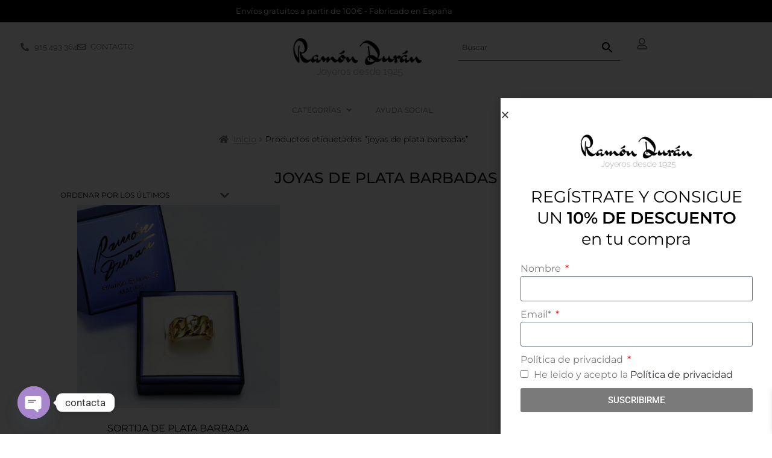

--- FILE ---
content_type: text/css
request_url: https://ramonduran.es/wp-content/uploads/elementor/css/post-8980.css?ver=1767967957
body_size: 841
content:
.elementor-8980 .elementor-element.elementor-element-d518f58{padding:10% 5% 0% 5%;}.elementor-widget-theme-site-logo .widget-image-caption{color:var( --e-global-color-text );font-family:var( --e-global-typography-text-font-family ), Sans-serif;font-weight:var( --e-global-typography-text-font-weight );}.elementor-8980 .elementor-element.elementor-element-4d626b8 img{width:50%;}.elementor-widget-heading .elementor-heading-title{font-family:var( --e-global-typography-primary-font-family ), Sans-serif;font-weight:var( --e-global-typography-primary-font-weight );color:var( --e-global-color-primary );}.elementor-8980 .elementor-element.elementor-element-6e6f663 > .elementor-widget-container{padding:0% 0% 0% 0%;}.elementor-8980 .elementor-element.elementor-element-6e6f663{text-align:center;}.elementor-8980 .elementor-element.elementor-element-6e6f663 .elementor-heading-title{font-family:"Montserrat", Sans-serif;font-size:27px;font-weight:normal;line-height:1.3em;color:#000000;}.elementor-widget-form .elementor-field-group > label, .elementor-widget-form .elementor-field-subgroup label{color:var( --e-global-color-text );}.elementor-widget-form .elementor-field-group > label{font-family:var( --e-global-typography-text-font-family ), Sans-serif;font-weight:var( --e-global-typography-text-font-weight );}.elementor-widget-form .elementor-field-type-html{color:var( --e-global-color-text );font-family:var( --e-global-typography-text-font-family ), Sans-serif;font-weight:var( --e-global-typography-text-font-weight );}.elementor-widget-form .elementor-field-group .elementor-field{color:var( --e-global-color-text );}.elementor-widget-form .elementor-field-group .elementor-field, .elementor-widget-form .elementor-field-subgroup label{font-family:var( --e-global-typography-text-font-family ), Sans-serif;font-weight:var( --e-global-typography-text-font-weight );}.elementor-widget-form .elementor-button{font-family:var( --e-global-typography-accent-font-family ), Sans-serif;font-weight:var( --e-global-typography-accent-font-weight );}.elementor-widget-form .e-form__buttons__wrapper__button-next{background-color:var( --e-global-color-accent );}.elementor-widget-form .elementor-button[type="submit"]{background-color:var( --e-global-color-accent );}.elementor-widget-form .e-form__buttons__wrapper__button-previous{background-color:var( --e-global-color-accent );}.elementor-widget-form .elementor-message{font-family:var( --e-global-typography-text-font-family ), Sans-serif;font-weight:var( --e-global-typography-text-font-weight );}.elementor-widget-form .e-form__indicators__indicator, .elementor-widget-form .e-form__indicators__indicator__label{font-family:var( --e-global-typography-accent-font-family ), Sans-serif;font-weight:var( --e-global-typography-accent-font-weight );}.elementor-widget-form{--e-form-steps-indicator-inactive-primary-color:var( --e-global-color-text );--e-form-steps-indicator-active-primary-color:var( --e-global-color-accent );--e-form-steps-indicator-completed-primary-color:var( --e-global-color-accent );--e-form-steps-indicator-progress-color:var( --e-global-color-accent );--e-form-steps-indicator-progress-background-color:var( --e-global-color-text );--e-form-steps-indicator-progress-meter-color:var( --e-global-color-text );}.elementor-widget-form .e-form__indicators__indicator__progress__meter{font-family:var( --e-global-typography-accent-font-family ), Sans-serif;font-weight:var( --e-global-typography-accent-font-weight );}.elementor-8980 .elementor-element.elementor-element-30b5670 .elementor-field-group{padding-right:calc( 10px/2 );padding-left:calc( 10px/2 );margin-bottom:10px;}.elementor-8980 .elementor-element.elementor-element-30b5670 .elementor-form-fields-wrapper{margin-left:calc( -10px/2 );margin-right:calc( -10px/2 );margin-bottom:-10px;}.elementor-8980 .elementor-element.elementor-element-30b5670 .elementor-field-group.recaptcha_v3-bottomleft, .elementor-8980 .elementor-element.elementor-element-30b5670 .elementor-field-group.recaptcha_v3-bottomright{margin-bottom:0;}body.rtl .elementor-8980 .elementor-element.elementor-element-30b5670 .elementor-labels-inline .elementor-field-group > label{padding-left:0px;}body:not(.rtl) .elementor-8980 .elementor-element.elementor-element-30b5670 .elementor-labels-inline .elementor-field-group > label{padding-right:0px;}body .elementor-8980 .elementor-element.elementor-element-30b5670 .elementor-labels-above .elementor-field-group > label{padding-bottom:0px;}.elementor-8980 .elementor-element.elementor-element-30b5670 .elementor-field-type-html{padding-bottom:0px;}.elementor-8980 .elementor-element.elementor-element-30b5670 .elementor-field-group .elementor-field:not(.elementor-select-wrapper){background-color:#ffffff;}.elementor-8980 .elementor-element.elementor-element-30b5670 .elementor-field-group .elementor-select-wrapper select{background-color:#ffffff;}.elementor-8980 .elementor-element.elementor-element-30b5670 .e-form__buttons__wrapper__button-next{color:#ffffff;}.elementor-8980 .elementor-element.elementor-element-30b5670 .elementor-button[type="submit"]{color:#ffffff;}.elementor-8980 .elementor-element.elementor-element-30b5670 .elementor-button[type="submit"] svg *{fill:#ffffff;}.elementor-8980 .elementor-element.elementor-element-30b5670 .e-form__buttons__wrapper__button-previous{color:#ffffff;}.elementor-8980 .elementor-element.elementor-element-30b5670 .e-form__buttons__wrapper__button-next:hover{color:#ffffff;}.elementor-8980 .elementor-element.elementor-element-30b5670 .elementor-button[type="submit"]:hover{color:#ffffff;}.elementor-8980 .elementor-element.elementor-element-30b5670 .elementor-button[type="submit"]:hover svg *{fill:#ffffff;}.elementor-8980 .elementor-element.elementor-element-30b5670 .e-form__buttons__wrapper__button-previous:hover{color:#ffffff;}.elementor-8980 .elementor-element.elementor-element-30b5670{--e-form-steps-indicators-spacing:20px;--e-form-steps-indicator-padding:30px;--e-form-steps-indicator-inactive-secondary-color:#ffffff;--e-form-steps-indicator-active-secondary-color:#ffffff;--e-form-steps-indicator-completed-secondary-color:#ffffff;--e-form-steps-divider-width:1px;--e-form-steps-divider-gap:10px;}#elementor-popup-modal-8980{background-color:rgba(0,0,0,.8);justify-content:flex-end;align-items:flex-end;pointer-events:all;}#elementor-popup-modal-8980 .dialog-message{width:450px;height:auto;}#elementor-popup-modal-8980 .dialog-close-button{display:flex;}#elementor-popup-modal-8980 .dialog-widget-content{box-shadow:2px 8px 23px 3px rgba(0,0,0,0.2);}@media(max-width:1024px){#elementor-popup-modal-8980 .dialog-message{width:500px;}#elementor-popup-modal-8980{justify-content:center;align-items:center;}}@media(max-width:767px){#elementor-popup-modal-8980 .dialog-message{width:300px;}#elementor-popup-modal-8980{justify-content:center;align-items:center;}}

--- FILE ---
content_type: text/css
request_url: https://ramonduran.es/wp-content/uploads/elementor/css/post-2186.css?ver=1767967962
body_size: 2711
content:
.elementor-2186 .elementor-element.elementor-element-2ff9d0c0:not(.elementor-motion-effects-element-type-background), .elementor-2186 .elementor-element.elementor-element-2ff9d0c0 > .elementor-motion-effects-container > .elementor-motion-effects-layer{background-color:#000000;}.elementor-2186 .elementor-element.elementor-element-2ff9d0c0{transition:background 0.3s, border 0.3s, border-radius 0.3s, box-shadow 0.3s;}.elementor-2186 .elementor-element.elementor-element-2ff9d0c0 > .elementor-background-overlay{transition:background 0.3s, border-radius 0.3s, opacity 0.3s;}.elementor-widget-heading .elementor-heading-title{font-family:var( --e-global-typography-primary-font-family ), Sans-serif;font-weight:var( --e-global-typography-primary-font-weight );color:var( --e-global-color-primary );}.elementor-2186 .elementor-element.elementor-element-755dcc6b{text-align:center;}.elementor-2186 .elementor-element.elementor-element-755dcc6b .elementor-heading-title{font-family:"Montserrat", Sans-serif;font-weight:400;line-height:17px;color:var( --e-global-color-4bde713e );}.elementor-2186 .elementor-element.elementor-element-20f813d:not(.elementor-motion-effects-element-type-background), .elementor-2186 .elementor-element.elementor-element-20f813d > .elementor-motion-effects-container > .elementor-motion-effects-layer{background-color:#FFFFFF;}.elementor-2186 .elementor-element.elementor-element-20f813d > .elementor-container{max-width:1200px;}.elementor-2186 .elementor-element.elementor-element-20f813d{transition:background 0.3s, border 0.3s, border-radius 0.3s, box-shadow 0.3s;margin-top:0px;margin-bottom:0px;padding:10px 0px 0px 0px;z-index:10;}.elementor-2186 .elementor-element.elementor-element-20f813d > .elementor-background-overlay{transition:background 0.3s, border-radius 0.3s, opacity 0.3s;}.elementor-2186 .elementor-element.elementor-element-ccfce9b > .elementor-element-populated{margin:0px 0px 0px 0px;--e-column-margin-right:0px;--e-column-margin-left:0px;padding:0px 0px 0px 0px;}.elementor-2186 .elementor-element.elementor-element-132786a{margin-top:0px;margin-bottom:0px;padding:0% 2% 0% 2%;}.elementor-bc-flex-widget .elementor-2186 .elementor-element.elementor-element-17c6366.elementor-column .elementor-widget-wrap{align-items:flex-start;}.elementor-2186 .elementor-element.elementor-element-17c6366.elementor-column.elementor-element[data-element_type="column"] > .elementor-widget-wrap.elementor-element-populated{align-content:flex-start;align-items:flex-start;}.elementor-widget-icon-list .elementor-icon-list-item:not(:last-child):after{border-color:var( --e-global-color-text );}.elementor-widget-icon-list .elementor-icon-list-icon i{color:var( --e-global-color-primary );}.elementor-widget-icon-list .elementor-icon-list-icon svg{fill:var( --e-global-color-primary );}.elementor-widget-icon-list .elementor-icon-list-item > .elementor-icon-list-text, .elementor-widget-icon-list .elementor-icon-list-item > a{font-family:var( --e-global-typography-text-font-family ), Sans-serif;font-weight:var( --e-global-typography-text-font-weight );}.elementor-widget-icon-list .elementor-icon-list-text{color:var( --e-global-color-secondary );}.elementor-2186 .elementor-element.elementor-element-5c338e6b > .elementor-widget-container{padding:10px 0px 0px 0px;}.elementor-2186 .elementor-element.elementor-element-5c338e6b .elementor-icon-list-icon i{color:#7A7A7A;transition:color 0.3s;}.elementor-2186 .elementor-element.elementor-element-5c338e6b .elementor-icon-list-icon svg{fill:#7A7A7A;transition:fill 0.3s;}.elementor-2186 .elementor-element.elementor-element-5c338e6b{--e-icon-list-icon-size:14px;--icon-vertical-offset:0px;}.elementor-2186 .elementor-element.elementor-element-5c338e6b .elementor-icon-list-item > .elementor-icon-list-text, .elementor-2186 .elementor-element.elementor-element-5c338e6b .elementor-icon-list-item > a{font-family:"Raleway", Sans-serif;font-size:13px;}.elementor-2186 .elementor-element.elementor-element-5c338e6b .elementor-icon-list-text{color:#7A7A7A;transition:color 0.3s;}.elementor-widget-theme-site-logo .widget-image-caption{color:var( --e-global-color-text );font-family:var( --e-global-typography-text-font-family ), Sans-serif;font-weight:var( --e-global-typography-text-font-weight );}.elementor-2186 .elementor-element.elementor-element-5fa66280 img{width:75%;}.elementor-2186 .elementor-element.elementor-element-2a401326 > .elementor-widget-container{margin:0px 0px -13px 0px;padding:0px 0px 0px 0px;}.elementor-widget-woocommerce-menu-cart .elementor-menu-cart__toggle .elementor-button{font-family:var( --e-global-typography-primary-font-family ), Sans-serif;font-weight:var( --e-global-typography-primary-font-weight );}.elementor-widget-woocommerce-menu-cart .elementor-menu-cart__product-name a{font-family:var( --e-global-typography-primary-font-family ), Sans-serif;font-weight:var( --e-global-typography-primary-font-weight );}.elementor-widget-woocommerce-menu-cart .elementor-menu-cart__product-price{font-family:var( --e-global-typography-primary-font-family ), Sans-serif;font-weight:var( --e-global-typography-primary-font-weight );}.elementor-widget-woocommerce-menu-cart .elementor-menu-cart__footer-buttons .elementor-button{font-family:var( --e-global-typography-primary-font-family ), Sans-serif;font-weight:var( --e-global-typography-primary-font-weight );}.elementor-widget-woocommerce-menu-cart .elementor-menu-cart__footer-buttons a.elementor-button--view-cart{font-family:var( --e-global-typography-primary-font-family ), Sans-serif;font-weight:var( --e-global-typography-primary-font-weight );}.elementor-widget-woocommerce-menu-cart .elementor-menu-cart__footer-buttons a.elementor-button--checkout{font-family:var( --e-global-typography-primary-font-family ), Sans-serif;font-weight:var( --e-global-typography-primary-font-weight );}.elementor-widget-woocommerce-menu-cart .woocommerce-mini-cart__empty-message{font-family:var( --e-global-typography-primary-font-family ), Sans-serif;font-weight:var( --e-global-typography-primary-font-weight );}.elementor-2186 .elementor-element.elementor-element-1a486a4d > .elementor-widget-container{margin:0px 0px 0px 0px;padding:0px 0px 0px 0px;}.elementor-2186 .elementor-element.elementor-element-1a486a4d{--main-alignment:center;--divider-style:solid;--subtotal-divider-style:solid;--elementor-remove-from-cart-button:none;--remove-from-cart-button:block;--toggle-button-icon-color:#7A7A7A;--toggle-button-border-width:0px;--toggle-icon-size:20px;--toggle-icon-padding:9px 5px 0px 0px;--items-indicator-background-color:#000000;--cart-border-style:none;--menu-cart-subtotal-color:#000000;--product-price-color:#7A7A7A;--cart-footer-layout:1fr;--products-max-height-sidecart:calc(100vh - 300px);--products-max-height-minicart:calc(100vh - 450px);--space-between-buttons:11px;--view-cart-button-text-color:#FFFFFF;--view-cart-button-background-color:#7A7A7A;--checkout-button-text-color:#FFFFFF;--checkout-button-background-color:#000000;}.elementor-2186 .elementor-element.elementor-element-1a486a4d .elementor-menu-cart__subtotal{font-family:"Montserrat", Sans-serif;}.elementor-2186 .elementor-element.elementor-element-1a486a4d .widget_shopping_cart_content{--subtotal-divider-left-width:0;--subtotal-divider-right-width:0;}.elementor-2186 .elementor-element.elementor-element-1a486a4d .elementor-menu-cart__product-name a{font-family:"Montserrat", Sans-serif;font-weight:600;text-transform:uppercase;color:#000000;}.elementor-2186 .elementor-element.elementor-element-1a486a4d .elementor-menu-cart__product-price{font-family:"Montserrat", Sans-serif;font-weight:600;}.elementor-2186 .elementor-element.elementor-element-1a486a4d .elementor-menu-cart__footer-buttons .elementor-button{font-family:"Montserrat", Sans-serif;font-weight:600;}.elementor-2186 .elementor-element.elementor-element-6e76eb22 > .elementor-widget-container{margin:0px 0px 0px 0px;padding:6px 0px 0px 0px;}.elementor-2186 .elementor-element.elementor-element-6e76eb22 .elementor-icon-list-icon i{color:#7A7A7A;transition:color 0.3s;}.elementor-2186 .elementor-element.elementor-element-6e76eb22 .elementor-icon-list-icon svg{fill:#7A7A7A;transition:fill 0.3s;}.elementor-2186 .elementor-element.elementor-element-6e76eb22{--e-icon-list-icon-size:19px;--e-icon-list-icon-align:center;--e-icon-list-icon-margin:0 calc(var(--e-icon-list-icon-size, 1em) * 0.125);--icon-vertical-offset:0px;}.elementor-2186 .elementor-element.elementor-element-6e76eb22 .elementor-icon-list-text{transition:color 0.3s;}.elementor-widget-nav-menu .elementor-nav-menu .elementor-item{font-family:var( --e-global-typography-primary-font-family ), Sans-serif;font-weight:var( --e-global-typography-primary-font-weight );}.elementor-widget-nav-menu .elementor-nav-menu--main .elementor-item{color:var( --e-global-color-text );fill:var( --e-global-color-text );}.elementor-widget-nav-menu .elementor-nav-menu--main .elementor-item:hover,
					.elementor-widget-nav-menu .elementor-nav-menu--main .elementor-item.elementor-item-active,
					.elementor-widget-nav-menu .elementor-nav-menu--main .elementor-item.highlighted,
					.elementor-widget-nav-menu .elementor-nav-menu--main .elementor-item:focus{color:var( --e-global-color-accent );fill:var( --e-global-color-accent );}.elementor-widget-nav-menu .elementor-nav-menu--main:not(.e--pointer-framed) .elementor-item:before,
					.elementor-widget-nav-menu .elementor-nav-menu--main:not(.e--pointer-framed) .elementor-item:after{background-color:var( --e-global-color-accent );}.elementor-widget-nav-menu .e--pointer-framed .elementor-item:before,
					.elementor-widget-nav-menu .e--pointer-framed .elementor-item:after{border-color:var( --e-global-color-accent );}.elementor-widget-nav-menu{--e-nav-menu-divider-color:var( --e-global-color-text );}.elementor-widget-nav-menu .elementor-nav-menu--dropdown .elementor-item, .elementor-widget-nav-menu .elementor-nav-menu--dropdown  .elementor-sub-item{font-family:var( --e-global-typography-accent-font-family ), Sans-serif;font-weight:var( --e-global-typography-accent-font-weight );}.elementor-2186 .elementor-element.elementor-element-4e0280bb > .elementor-widget-container{margin:0px 0px 0px 0px;padding:1% 0% 0.5% 0%;}.elementor-2186 .elementor-element.elementor-element-4e0280bb .elementor-menu-toggle{margin:0 auto;}.elementor-2186 .elementor-element.elementor-element-4e0280bb .elementor-nav-menu .elementor-item{font-family:"Montserrat", Sans-serif;font-size:12px;font-weight:400;text-transform:uppercase;}.elementor-2186 .elementor-element.elementor-element-4e0280bb .elementor-nav-menu--main .elementor-item{color:#7A7A7A;fill:#7A7A7A;}.elementor-2186 .elementor-element.elementor-element-4e0280bb .elementor-nav-menu--main .elementor-item:hover,
					.elementor-2186 .elementor-element.elementor-element-4e0280bb .elementor-nav-menu--main .elementor-item.elementor-item-active,
					.elementor-2186 .elementor-element.elementor-element-4e0280bb .elementor-nav-menu--main .elementor-item.highlighted,
					.elementor-2186 .elementor-element.elementor-element-4e0280bb .elementor-nav-menu--main .elementor-item:focus{color:#000000;fill:#000000;}.elementor-2186 .elementor-element.elementor-element-4e0280bb .elementor-nav-menu--dropdown a:hover,
					.elementor-2186 .elementor-element.elementor-element-4e0280bb .elementor-nav-menu--dropdown a:focus,
					.elementor-2186 .elementor-element.elementor-element-4e0280bb .elementor-nav-menu--dropdown a.elementor-item-active,
					.elementor-2186 .elementor-element.elementor-element-4e0280bb .elementor-nav-menu--dropdown a.highlighted,
					.elementor-2186 .elementor-element.elementor-element-4e0280bb .elementor-menu-toggle:hover,
					.elementor-2186 .elementor-element.elementor-element-4e0280bb .elementor-menu-toggle:focus{color:#FFFFFF;}.elementor-2186 .elementor-element.elementor-element-4e0280bb .elementor-nav-menu--dropdown a:hover,
					.elementor-2186 .elementor-element.elementor-element-4e0280bb .elementor-nav-menu--dropdown a:focus,
					.elementor-2186 .elementor-element.elementor-element-4e0280bb .elementor-nav-menu--dropdown a.elementor-item-active,
					.elementor-2186 .elementor-element.elementor-element-4e0280bb .elementor-nav-menu--dropdown a.highlighted{background-color:#7A7A7A;}.elementor-2186 .elementor-element.elementor-element-4e0280bb .elementor-nav-menu--dropdown a.elementor-item-active{color:#FFFFFF;background-color:#7A7A7A;}.elementor-2186 .elementor-element.elementor-element-4e0280bb .elementor-nav-menu--dropdown .elementor-item, .elementor-2186 .elementor-element.elementor-element-4e0280bb .elementor-nav-menu--dropdown  .elementor-sub-item{font-family:"Montserrat", Sans-serif;font-size:12px;font-weight:400;}.elementor-2186 .elementor-element.elementor-element-4e0280bb .elementor-nav-menu--main .elementor-nav-menu--dropdown, .elementor-2186 .elementor-element.elementor-element-4e0280bb .elementor-nav-menu__container.elementor-nav-menu--dropdown{box-shadow:5px 5px 10px 0px rgba(0,0,0,0.5);}.elementor-2186 .elementor-element.elementor-element-2ef507fd:not(.elementor-motion-effects-element-type-background), .elementor-2186 .elementor-element.elementor-element-2ef507fd > .elementor-motion-effects-container > .elementor-motion-effects-layer{background-color:#FFFFFF;}.elementor-2186 .elementor-element.elementor-element-2ef507fd{box-shadow:0px 10px 10px 0px rgba(0, 0, 0, 0.33);transition:background 0.3s, border 0.3s, border-radius 0.3s, box-shadow 0.3s;margin-top:-118px;margin-bottom:0px;padding:0.5% 1% 0% 2%;z-index:1;}.elementor-2186 .elementor-element.elementor-element-2ef507fd > .elementor-background-overlay{transition:background 0.3s, border-radius 0.3s, opacity 0.3s;}.elementor-2186 .elementor-element.elementor-element-74c46339 > .elementor-widget-wrap > .elementor-widget:not(.elementor-widget__width-auto):not(.elementor-widget__width-initial):not(:last-child):not(.elementor-absolute){margin-block-end:0px;}.elementor-2186 .elementor-element.elementor-element-74c46339 > .elementor-element-populated{margin:0px 0px 0px 0px;--e-column-margin-right:0px;--e-column-margin-left:0px;padding:0px 0px 0px 0px;}.elementor-widget-image .widget-image-caption{color:var( --e-global-color-text );font-family:var( --e-global-typography-text-font-family ), Sans-serif;font-weight:var( --e-global-typography-text-font-weight );}.elementor-2186 .elementor-element.elementor-element-14bfeb31{text-align:start;}.elementor-2186 .elementor-element.elementor-element-14bfeb31 img{width:100%;}.elementor-2186 .elementor-element.elementor-element-26d9bfa3 > .elementor-widget-container{margin:0px 0px 0px 0px;padding:1% 0% 0% 0%;}.elementor-2186 .elementor-element.elementor-element-26d9bfa3 .elementor-menu-toggle{margin:0 auto;}.elementor-2186 .elementor-element.elementor-element-26d9bfa3 .elementor-nav-menu .elementor-item{font-family:"Montserrat", Sans-serif;font-size:12px;font-weight:400;text-transform:uppercase;}.elementor-2186 .elementor-element.elementor-element-26d9bfa3 .elementor-nav-menu--main .elementor-item{color:#7A7A7A;fill:#7A7A7A;}.elementor-2186 .elementor-element.elementor-element-26d9bfa3 .elementor-nav-menu--main .elementor-item:hover,
					.elementor-2186 .elementor-element.elementor-element-26d9bfa3 .elementor-nav-menu--main .elementor-item.elementor-item-active,
					.elementor-2186 .elementor-element.elementor-element-26d9bfa3 .elementor-nav-menu--main .elementor-item.highlighted,
					.elementor-2186 .elementor-element.elementor-element-26d9bfa3 .elementor-nav-menu--main .elementor-item:focus{color:#000000;fill:#000000;}.elementor-bc-flex-widget .elementor-2186 .elementor-element.elementor-element-23a841ee.elementor-column .elementor-widget-wrap{align-items:center;}.elementor-2186 .elementor-element.elementor-element-23a841ee.elementor-column.elementor-element[data-element_type="column"] > .elementor-widget-wrap.elementor-element-populated{align-content:center;align-items:center;}.elementor-2186 .elementor-element.elementor-element-23a841ee > .elementor-element-populated{margin:0px 0px 0px 0px;--e-column-margin-right:0px;--e-column-margin-left:0px;padding:0px 0px 0px 0px;}.elementor-2186 .elementor-element.elementor-element-46e74d8e > .elementor-widget-container{margin:-4px 0px -13px 0px;padding:0px 0px 0px 0px;}.elementor-bc-flex-widget .elementor-2186 .elementor-element.elementor-element-2b626a0e.elementor-column .elementor-widget-wrap{align-items:center;}.elementor-2186 .elementor-element.elementor-element-2b626a0e.elementor-column.elementor-element[data-element_type="column"] > .elementor-widget-wrap.elementor-element-populated{align-content:center;align-items:center;}.elementor-2186 .elementor-element.elementor-element-2b626a0e > .elementor-element-populated{margin:0px 0px 0px 0px;--e-column-margin-right:0px;--e-column-margin-left:0px;padding:0px 0px 0px 0px;}.elementor-2186 .elementor-element.elementor-element-74dbc01b > .elementor-widget-container{margin:-9px 0px 0px 0px;padding:0px 0px 0px 0px;}.elementor-2186 .elementor-element.elementor-element-74dbc01b{--main-alignment:center;--divider-style:solid;--subtotal-divider-style:solid;--elementor-remove-from-cart-button:none;--remove-from-cart-button:block;--toggle-button-icon-color:#7A7A7A;--toggle-button-border-width:0px;--toggle-icon-size:20px;--toggle-icon-padding:9px 5px 0px 0px;--items-indicator-background-color:#000000;--cart-border-style:none;--menu-cart-subtotal-color:#000000;--product-price-color:#7A7A7A;--cart-footer-layout:1fr;--products-max-height-sidecart:calc(100vh - 300px);--products-max-height-minicart:calc(100vh - 450px);--space-between-buttons:11px;--view-cart-button-text-color:#FFFFFF;--view-cart-button-background-color:#7A7A7A;--checkout-button-text-color:#FFFFFF;--checkout-button-background-color:#000000;}.elementor-2186 .elementor-element.elementor-element-74dbc01b .elementor-menu-cart__subtotal{font-family:"Montserrat", Sans-serif;}.elementor-2186 .elementor-element.elementor-element-74dbc01b .widget_shopping_cart_content{--subtotal-divider-left-width:0;--subtotal-divider-right-width:0;}.elementor-2186 .elementor-element.elementor-element-74dbc01b .elementor-menu-cart__product-name a{font-family:"Montserrat", Sans-serif;font-weight:600;text-transform:uppercase;color:#000000;}.elementor-2186 .elementor-element.elementor-element-74dbc01b .elementor-menu-cart__product-price{font-family:"Montserrat", Sans-serif;font-weight:600;}.elementor-2186 .elementor-element.elementor-element-74dbc01b .elementor-menu-cart__footer-buttons .elementor-button{font-family:"Montserrat", Sans-serif;font-weight:600;}.elementor-bc-flex-widget .elementor-2186 .elementor-element.elementor-element-2f068067.elementor-column .elementor-widget-wrap{align-items:center;}.elementor-2186 .elementor-element.elementor-element-2f068067.elementor-column.elementor-element[data-element_type="column"] > .elementor-widget-wrap.elementor-element-populated{align-content:center;align-items:center;}.elementor-2186 .elementor-element.elementor-element-2f068067 > .elementor-element-populated{margin:0px 0px 0px 0px;--e-column-margin-right:0px;--e-column-margin-left:0px;padding:0px 0px 0px 0px;}.elementor-2186 .elementor-element.elementor-element-7b71095 > .elementor-widget-container{margin:-6px 0px 0px 0px;padding:6px 0px 0px 0px;}.elementor-2186 .elementor-element.elementor-element-7b71095 .elementor-icon-list-icon i{color:#7A7A7A;transition:color 0.3s;}.elementor-2186 .elementor-element.elementor-element-7b71095 .elementor-icon-list-icon svg{fill:#7A7A7A;transition:fill 0.3s;}.elementor-2186 .elementor-element.elementor-element-7b71095{--e-icon-list-icon-size:19px;--e-icon-list-icon-align:center;--e-icon-list-icon-margin:0 calc(var(--e-icon-list-icon-size, 1em) * 0.125);--icon-vertical-offset:0px;}.elementor-2186 .elementor-element.elementor-element-7b71095 .elementor-icon-list-text{transition:color 0.3s;}.elementor-2186 .elementor-element.elementor-element-f9b9182:not(.elementor-motion-effects-element-type-background), .elementor-2186 .elementor-element.elementor-element-f9b9182 > .elementor-motion-effects-container > .elementor-motion-effects-layer{background-color:#FFFFFF;}.elementor-2186 .elementor-element.elementor-element-f9b9182{box-shadow:0px 10px 10px 0px rgba(0, 0, 0, 0.33);transition:background 0.3s, border 0.3s, border-radius 0.3s, box-shadow 0.3s;padding:0.5% 1% 0.5% 5%;z-index:1;}.elementor-2186 .elementor-element.elementor-element-f9b9182 > .elementor-background-overlay{transition:background 0.3s, border-radius 0.3s, opacity 0.3s;}.elementor-2186 .elementor-element.elementor-element-542e6437 > .elementor-widget-wrap > .elementor-widget:not(.elementor-widget__width-auto):not(.elementor-widget__width-initial):not(:last-child):not(.elementor-absolute){margin-block-end:0px;}.elementor-2186 .elementor-element.elementor-element-542e6437 > .elementor-element-populated{margin:0px 0px 0px 0px;--e-column-margin-right:0px;--e-column-margin-left:0px;padding:0px 0px 0px 0px;}.elementor-2186 .elementor-element.elementor-element-4801f504{text-align:start;}.elementor-2186 .elementor-element.elementor-element-4801f504 img{width:75%;}.elementor-2186 .elementor-element.elementor-element-5b85be6b > .elementor-widget-container{margin:-4px 0px -13px 0px;padding:0px 0px 0px 0px;}.elementor-bc-flex-widget .elementor-2186 .elementor-element.elementor-element-3553294.elementor-column .elementor-widget-wrap{align-items:center;}.elementor-2186 .elementor-element.elementor-element-3553294.elementor-column.elementor-element[data-element_type="column"] > .elementor-widget-wrap.elementor-element-populated{align-content:center;align-items:center;}.elementor-2186 .elementor-element.elementor-element-3553294 > .elementor-element-populated{margin:0px 0px 0px 0px;--e-column-margin-right:0px;--e-column-margin-left:0px;padding:0px 0px 0px 0px;}.elementor-2186 .elementor-element.elementor-element-67ad81cd > .elementor-widget-container{margin:-6px 0px 0px 0px;padding:6px 0px 0px 0px;}.elementor-2186 .elementor-element.elementor-element-67ad81cd .elementor-icon-list-icon i{color:#7A7A7A;transition:color 0.3s;}.elementor-2186 .elementor-element.elementor-element-67ad81cd .elementor-icon-list-icon svg{fill:#7A7A7A;transition:fill 0.3s;}.elementor-2186 .elementor-element.elementor-element-67ad81cd{--e-icon-list-icon-size:19px;--e-icon-list-icon-align:center;--e-icon-list-icon-margin:0 calc(var(--e-icon-list-icon-size, 1em) * 0.125);--icon-vertical-offset:0px;}.elementor-2186 .elementor-element.elementor-element-67ad81cd .elementor-icon-list-text{transition:color 0.3s;}.elementor-bc-flex-widget .elementor-2186 .elementor-element.elementor-element-2b8d2cac.elementor-column .elementor-widget-wrap{align-items:center;}.elementor-2186 .elementor-element.elementor-element-2b8d2cac.elementor-column.elementor-element[data-element_type="column"] > .elementor-widget-wrap.elementor-element-populated{align-content:center;align-items:center;}.elementor-2186 .elementor-element.elementor-element-2b8d2cac > .elementor-element-populated{margin:0px 0px 0px 0px;--e-column-margin-right:0px;--e-column-margin-left:0px;padding:0px 0px 0px 0px;}.elementor-2186 .elementor-element.elementor-element-59fccd49 > .elementor-widget-container{margin:-9px 0px 0px 0px;padding:0px 0px 0px 0px;}.elementor-2186 .elementor-element.elementor-element-59fccd49{--main-alignment:center;--divider-style:solid;--subtotal-divider-style:solid;--elementor-remove-from-cart-button:none;--remove-from-cart-button:block;--toggle-button-icon-color:#7A7A7A;--toggle-button-border-width:0px;--toggle-icon-size:20px;--toggle-icon-padding:9px 5px 0px 0px;--items-indicator-background-color:#000000;--cart-border-style:none;--menu-cart-subtotal-color:#000000;--product-price-color:#7A7A7A;--cart-footer-layout:1fr;--products-max-height-sidecart:calc(100vh - 300px);--products-max-height-minicart:calc(100vh - 450px);--space-between-buttons:11px;--view-cart-button-text-color:#FFFFFF;--view-cart-button-background-color:#7A7A7A;--checkout-button-text-color:#FFFFFF;--checkout-button-background-color:#000000;}.elementor-2186 .elementor-element.elementor-element-59fccd49 .elementor-menu-cart__subtotal{font-family:"Montserrat", Sans-serif;}.elementor-2186 .elementor-element.elementor-element-59fccd49 .widget_shopping_cart_content{--subtotal-divider-left-width:0;--subtotal-divider-right-width:0;}.elementor-2186 .elementor-element.elementor-element-59fccd49 .elementor-menu-cart__product-name a{font-family:"Montserrat", Sans-serif;font-weight:600;text-transform:uppercase;color:#000000;}.elementor-2186 .elementor-element.elementor-element-59fccd49 .elementor-menu-cart__product-price{font-family:"Montserrat", Sans-serif;font-weight:600;}.elementor-2186 .elementor-element.elementor-element-59fccd49 .elementor-menu-cart__footer-buttons .elementor-button{font-family:"Montserrat", Sans-serif;font-weight:600;}.elementor-bc-flex-widget .elementor-2186 .elementor-element.elementor-element-5ffb2503.elementor-column .elementor-widget-wrap{align-items:center;}.elementor-2186 .elementor-element.elementor-element-5ffb2503.elementor-column.elementor-element[data-element_type="column"] > .elementor-widget-wrap.elementor-element-populated{align-content:center;align-items:center;}.elementor-2186 .elementor-element.elementor-element-5ffb2503 > .elementor-element-populated{margin:0px 0px 0px 0px;--e-column-margin-right:0px;--e-column-margin-left:0px;padding:0px 0px 0px 0px;}.elementor-2186 .elementor-element.elementor-element-1d66be2f > .elementor-widget-container{margin:0px 0px 0px 0px;padding:1% 0% 0% 0%;}.elementor-2186 .elementor-element.elementor-element-1d66be2f .elementor-menu-toggle{margin:0 auto;background-color:#FFFFFF;}.elementor-2186 .elementor-element.elementor-element-1d66be2f .elementor-nav-menu .elementor-item{font-family:"Montserrat", Sans-serif;font-size:12px;font-weight:400;text-transform:uppercase;}.elementor-2186 .elementor-element.elementor-element-1d66be2f .elementor-nav-menu--main .elementor-item{color:#7A7A7A;fill:#7A7A7A;}.elementor-2186 .elementor-element.elementor-element-1d66be2f .elementor-nav-menu--main .elementor-item:hover,
					.elementor-2186 .elementor-element.elementor-element-1d66be2f .elementor-nav-menu--main .elementor-item.elementor-item-active,
					.elementor-2186 .elementor-element.elementor-element-1d66be2f .elementor-nav-menu--main .elementor-item.highlighted,
					.elementor-2186 .elementor-element.elementor-element-1d66be2f .elementor-nav-menu--main .elementor-item:focus{color:#000000;fill:#000000;}.elementor-2186 .elementor-element.elementor-element-1d66be2f div.elementor-menu-toggle{color:#000000;}.elementor-2186 .elementor-element.elementor-element-1d66be2f div.elementor-menu-toggle svg{fill:#000000;}.elementor-2186 .elementor-element.elementor-element-1d66be2f div.elementor-menu-toggle:hover, .elementor-2186 .elementor-element.elementor-element-1d66be2f div.elementor-menu-toggle:focus{color:#7A7A7A;}.elementor-2186 .elementor-element.elementor-element-1d66be2f div.elementor-menu-toggle:hover svg, .elementor-2186 .elementor-element.elementor-element-1d66be2f div.elementor-menu-toggle:focus svg{fill:#7A7A7A;}.elementor-2186 .elementor-element.elementor-element-50336eb2:not(.elementor-motion-effects-element-type-background), .elementor-2186 .elementor-element.elementor-element-50336eb2 > .elementor-motion-effects-container > .elementor-motion-effects-layer{background-color:#FFFFFF;}.elementor-2186 .elementor-element.elementor-element-50336eb2{box-shadow:0px 10px 10px 0px rgba(0, 0, 0, 0.33);transition:background 0.3s, border 0.3s, border-radius 0.3s, box-shadow 0.3s;padding:0.5% 1% 0.5% 5%;z-index:1;}.elementor-2186 .elementor-element.elementor-element-50336eb2 > .elementor-background-overlay{transition:background 0.3s, border-radius 0.3s, opacity 0.3s;}.elementor-2186 .elementor-element.elementor-element-607f9055 > .elementor-widget-wrap > .elementor-widget:not(.elementor-widget__width-auto):not(.elementor-widget__width-initial):not(:last-child):not(.elementor-absolute){margin-block-end:0px;}.elementor-2186 .elementor-element.elementor-element-607f9055 > .elementor-element-populated{margin:0px 0px 0px 0px;--e-column-margin-right:0px;--e-column-margin-left:0px;padding:0px 0px 0px 0px;}.elementor-2186 .elementor-element.elementor-element-58a20449{text-align:start;}.elementor-2186 .elementor-element.elementor-element-58a20449 img{width:75%;}.elementor-bc-flex-widget .elementor-2186 .elementor-element.elementor-element-124a658e.elementor-column .elementor-widget-wrap{align-items:center;}.elementor-2186 .elementor-element.elementor-element-124a658e.elementor-column.elementor-element[data-element_type="column"] > .elementor-widget-wrap.elementor-element-populated{align-content:center;align-items:center;}.elementor-2186 .elementor-element.elementor-element-124a658e > .elementor-element-populated{margin:0px 0px 0px 0px;--e-column-margin-right:0px;--e-column-margin-left:0px;padding:0px 0px 0px 0px;}.elementor-2186 .elementor-element.elementor-element-6dcaf9f3 > .elementor-widget-container{margin:0px 0px 0px 0px;padding:1% 0% 0% 0%;}.elementor-2186 .elementor-element.elementor-element-6dcaf9f3 .elementor-menu-toggle{margin-left:auto;background-color:#FFFFFF;}.elementor-2186 .elementor-element.elementor-element-6dcaf9f3 .elementor-nav-menu .elementor-item{font-family:"Montserrat", Sans-serif;font-size:12px;font-weight:400;text-transform:uppercase;}.elementor-2186 .elementor-element.elementor-element-6dcaf9f3 .elementor-nav-menu--main .elementor-item{color:#7A7A7A;fill:#7A7A7A;}.elementor-2186 .elementor-element.elementor-element-6dcaf9f3 .elementor-nav-menu--main .elementor-item:hover,
					.elementor-2186 .elementor-element.elementor-element-6dcaf9f3 .elementor-nav-menu--main .elementor-item.elementor-item-active,
					.elementor-2186 .elementor-element.elementor-element-6dcaf9f3 .elementor-nav-menu--main .elementor-item.highlighted,
					.elementor-2186 .elementor-element.elementor-element-6dcaf9f3 .elementor-nav-menu--main .elementor-item:focus{color:#000000;fill:#000000;}.elementor-2186 .elementor-element.elementor-element-6dcaf9f3 .elementor-nav-menu--dropdown .elementor-item, .elementor-2186 .elementor-element.elementor-element-6dcaf9f3 .elementor-nav-menu--dropdown  .elementor-sub-item{font-family:"Montserrat", Sans-serif;font-weight:500;}.elementor-2186 .elementor-element.elementor-element-6dcaf9f3 div.elementor-menu-toggle{color:#000000;}.elementor-2186 .elementor-element.elementor-element-6dcaf9f3 div.elementor-menu-toggle svg{fill:#000000;}.elementor-2186 .elementor-element.elementor-element-6dcaf9f3 div.elementor-menu-toggle:hover, .elementor-2186 .elementor-element.elementor-element-6dcaf9f3 div.elementor-menu-toggle:focus{color:#7A7A7A;}.elementor-2186 .elementor-element.elementor-element-6dcaf9f3 div.elementor-menu-toggle:hover svg, .elementor-2186 .elementor-element.elementor-element-6dcaf9f3 div.elementor-menu-toggle:focus svg{fill:#7A7A7A;}.elementor-2186 .elementor-element.elementor-element-c31b52e:not(.elementor-motion-effects-element-type-background), .elementor-2186 .elementor-element.elementor-element-c31b52e > .elementor-motion-effects-container > .elementor-motion-effects-layer{background-color:#FFFFFF;}.elementor-2186 .elementor-element.elementor-element-c31b52e{transition:background 0.3s, border 0.3s, border-radius 0.3s, box-shadow 0.3s;}.elementor-2186 .elementor-element.elementor-element-c31b52e > .elementor-background-overlay{transition:background 0.3s, border-radius 0.3s, opacity 0.3s;}.elementor-2186 .elementor-element.elementor-element-66eaba6 .woocommerce-breadcrumb{color:#000000;font-family:"Montserrat", Sans-serif;font-weight:300;text-align:center;}.elementor-2186 .elementor-element.elementor-element-66eaba6 .woocommerce-breadcrumb > a{color:#7A7A7A;}.elementor-2186 .elementor-element.elementor-element-a8338ed:not(.elementor-motion-effects-element-type-background), .elementor-2186 .elementor-element.elementor-element-a8338ed > .elementor-motion-effects-container > .elementor-motion-effects-layer{background-color:#FFFFFF;}.elementor-2186 .elementor-element.elementor-element-a8338ed{transition:background 0.3s, border 0.3s, border-radius 0.3s, box-shadow 0.3s;margin-top:0px;margin-bottom:0px;padding:30px 0px 0px 0px;z-index:1;}.elementor-2186 .elementor-element.elementor-element-a8338ed > .elementor-background-overlay{transition:background 0.3s, border-radius 0.3s, opacity 0.3s;}.elementor-2186 .elementor-element.elementor-element-d2f39cb > .elementor-element-populated{margin:0px 0px 0px 0px;--e-column-margin-right:0px;--e-column-margin-left:0px;padding:0px 0px 0px 0px;}.elementor-2186 .elementor-element.elementor-element-f7d9dbc > .elementor-widget-container{margin:0px 0px 0px 0px;padding:0px 0px 6px 0px;}.elementor-2186 .elementor-element.elementor-element-f7d9dbc .woocommerce-breadcrumb{color:#000000;font-family:"Montserrat", Sans-serif;font-weight:300;text-align:center;}.elementor-2186 .elementor-element.elementor-element-f7d9dbc .woocommerce-breadcrumb > a{color:#7A7A7A;}.elementor-theme-builder-content-area{height:400px;}.elementor-location-header:before, .elementor-location-footer:before{content:"";display:table;clear:both;}@media(min-width:768px){.elementor-2186 .elementor-element.elementor-element-17c6366{width:36.09%;}.elementor-2186 .elementor-element.elementor-element-3cd8005{width:27.577%;}.elementor-2186 .elementor-element.elementor-element-68c26e5{width:25.253%;}.elementor-2186 .elementor-element.elementor-element-cceeea5{width:5.889%;}.elementor-2186 .elementor-element.elementor-element-9e8fb12{width:5.172%;}.elementor-2186 .elementor-element.elementor-element-74c46339{width:14.823%;}.elementor-2186 .elementor-element.elementor-element-33af03be{width:58.154%;}.elementor-2186 .elementor-element.elementor-element-23a841ee{width:18.225%;}.elementor-2186 .elementor-element.elementor-element-2b626a0e{width:5.663%;}.elementor-2186 .elementor-element.elementor-element-2f068067{width:3.084%;}.elementor-2186 .elementor-element.elementor-element-542e6437{width:18.242%;}.elementor-2186 .elementor-element.elementor-element-41ac1ff6{width:57.629%;}.elementor-2186 .elementor-element.elementor-element-3553294{width:4.312%;}.elementor-2186 .elementor-element.elementor-element-2b8d2cac{width:16.682%;}.elementor-2186 .elementor-element.elementor-element-5ffb2503{width:3.084%;}}@media(max-width:1024px) and (min-width:768px){.elementor-2186 .elementor-element.elementor-element-542e6437{width:29%;}.elementor-2186 .elementor-element.elementor-element-41ac1ff6{width:49%;}.elementor-2186 .elementor-element.elementor-element-3553294{width:6%;}.elementor-2186 .elementor-element.elementor-element-2b8d2cac{width:10%;}.elementor-2186 .elementor-element.elementor-element-5ffb2503{width:6%;}.elementor-2186 .elementor-element.elementor-element-607f9055{width:29%;}.elementor-2186 .elementor-element.elementor-element-124a658e{width:6%;}}@media(max-width:1024px){.elementor-2186 .elementor-element.elementor-element-f9b9182{padding:1% 2% 1% 3%;z-index:10;}.elementor-2186 .elementor-element.elementor-element-4801f504 img{width:100%;}.elementor-bc-flex-widget .elementor-2186 .elementor-element.elementor-element-41ac1ff6.elementor-column .elementor-widget-wrap{align-items:flex-end;}.elementor-2186 .elementor-element.elementor-element-41ac1ff6.elementor-column.elementor-element[data-element_type="column"] > .elementor-widget-wrap.elementor-element-populated{align-content:flex-end;align-items:flex-end;}.elementor-2186 .elementor-element.elementor-element-50336eb2{padding:1% 2% 1% 3%;}.elementor-2186 .elementor-element.elementor-element-58a20449 img{width:100%;}.elementor-2186 .elementor-element.elementor-element-c31b52e{z-index:1;}}@media(max-width:767px){.elementor-2186 .elementor-element.elementor-element-755dcc6b .elementor-heading-title{font-size:11px;}.elementor-2186 .elementor-element.elementor-element-50336eb2{padding:2% 0% 2% 3%;z-index:2;}.elementor-2186 .elementor-element.elementor-element-607f9055{width:65%;}.elementor-2186 .elementor-element.elementor-element-124a658e{width:30%;}.elementor-2186 .elementor-element.elementor-element-c31b52e{z-index:1;}}

--- FILE ---
content_type: text/css
request_url: https://ramonduran.es/wp-content/themes/storefront-child/style.css?ver=3.5.1
body_size: 10760
content:
/*
Theme Name:   Ramon Duran
Theme URI:    https://ramonduran.es/
Author:       Modo Creativo
Author URI:   https://modocreativo.es/
Description:  Tema hijo para Ramón Durán Joyeros
Version:      3.5.1
Template: storefront
Text Domain:  storefront-child
*/

@import url("../storefront/style.css");



.eael-woo-product-carousel-container.preset-3 .eael-product-carousel .eael-product-price{
	color: #000 !important;
}
.related ul.products li.product .price {
    display: none !important;
}

/*slider categorias*/
.wpb-woo-cat-items.owl-theme .owl-dots, .wpb-woo-cat-items .wpb-woo-cat-item a.btn{
	display: none;
}

/*PPOM*/
.form-control-label, .form-check-inline, .ppom-input-option-label.ppom-label-radio{
	font-family: "Montserrat", Sans-serif;
	font-size: 14px;
	color: #000 !important;
}

p{
	-webkit-hyphens: auto;
	-moz-hyphens: auto;
	hyphens: auto;
}
input[type="number"]{
	padding: 1em 0.6em;
}
ul.products li.product h2{
	margin-top: 1.5407911001em;
}
.woocommerce-noreviews::before{
	display: none;
}
.woocommerce-order{
margin-top: 30px !important;
}
/*ul.products.columns-3{
	margin-left: 8% !important;
}*/
/*PAGINACION*/
.woocommerce-pagination .page-numbers li .page-numbers.current{
	background-color: transparent;
	border-color: transparent;
	color: #000;
}
.woocommerce-pagination .page-numbers li .page-numbers{
	background-color: transparent !important;
}
/*PRODUCT META*/
.single-product div.product .woocommerce-product-rating{
	margin-bottom: 1em !important;
	margin-top: 0.5em !important;
}
.single-product div.product .product_meta .posted_in, .single-product div.product .product_meta .tagged_as:last-child{
	display: none !important;
}
.single-product div.product .product_meta .sku_wrapper{
	margin-bottom: 15px;
	font-family: "Montserrat", Sans-serif;
}
.woocommerce-info, p.no-comments{
	margin-top: 2.61em;
	background-color: #000 !important;
}
.woocommerce-loop-product__title{
	font-family: "Montserrat", Sans-serif;
	color: #000;
	text-transform: uppercase;
}
.storefront-sorting select{
	width: 300px !important;
	margin: 0 100px 0 100px;
}
header.woocommerce-products-header{
	padding: 1em 0 0 0 !important;
}
.elementor-12 .elementor-element.elementor-element-160780c.elementor-wc-products ul.products{
	display: block;
}
li{
	font-family: "Montserrat", Sans-serif;
}
h1.woocommerce-products-header__title.page-title{
	font-size: 25px;
	line-height: 1.214;
	letter-spacing: 0px;
	text-transform: uppercase;
	font-family: "Montserrat", Sans-serif;
	font-weight: 500;
}
/*.product-type-variable.has-default-attributes, .product-type-simple{
	width: 100% !important;
}*/

h2{
	color: #7A7A7A;
}
/*ul.products li.product .star-rating{
	display: none;
}*/
li.product .variations_form.cart{
	display: none !important;
}
.storefront-sorting{
	margin-bottom: 0;
	margin-bottom: 0;
	align-content: center !important;
	display: grid;
}
p{
	font-family: "Montserrat", Sans-serif !important;
	color: #7A7A7A
}

.elementor-products-grid nav.woocommerce-pagination{
	margin-top: 0px;
}
p#slide-1-layer-6.tp-caption.tp-resizeme{
    font-family: "Montserrat", Sans-serif !important;
}
.edit-link{
	display: none;
}
/*Desactivo el cuadro que aparece al pinchar en los links*/
a:active, a:active * { outline: none !important; outline-style:none; -moz-outline-style: none !important; }
a:focus, a:focus * { outline: none !important; outline-style:none; -moz-outline-style: none !important; }
input:active, input:active * { outline: none !important; outline-style:none; -moz-outline-style: none !important; }
input:focus, input:focus * { outline: none !important; outline-style:none; -moz-outline-style: none !important; }
textarea:active, textarea:active * { outline: none !important; outline-style:none; -moz-outline-style: none !important; }
textarea:focus, textarea:focus * { outline: none !important; outline-style:none; -moz-outline-style: none !important; }

/*PÁGINAS DE PRODUCTOS*/
/*Quito la cuenta de los productos de las categorias*/
mark.count{
	display: none;
}
/*Campos personalizados*/
input#a_ade_las_iniciales_que_deseas.form-control.ppom-input.text{
	width: 85px !important;
	text-transform: uppercase;
}
input#a_ade_la_inicial_que_deseas.form-control.ppom-input.text, input#a_ade_las_3__iniciales_que_deseas.form-control.ppom-input.text{
	width: 85px !important;
	text-transform: uppercase;
}
/**************************
*****   FUENTES   *********
***************************/
.single-product div.product table.variations td{
	font-family: "Montserrat", Sans-serif;
}
.button{
	font-family: "Montserrat", Sans-serif;
}
/*MAILCHIMP*/
#mc_embed_signup input {
	border-bottom: 1px solid #ABB0B2 !important;
}
/*PERSONALIZADOS*/
.wpcf7-response-output.wpcf7-display-none.wpcf7-mail-sent-ok{
	display: inline;
}

ul.products li.product .button{
	display: none;
}

.addtoany_header {
    font-family: "Montserrat", Sans-serif;
    font-size: 14px;
}
.woocommerce-tabs{
	padding-top: 0;
}
.storefront-breadcrumb{
	margin: 0 !important;
	padding: 1em 0;
}

/*LISTA DE ESPERA SIN STOCK*/
.cwginstock-subscribe-form .panel-primary > .panel-heading{
	background-color: #7A7A7A !important;
	border-color: #7A7A7A !important;
}
.cwginstock-subscribe-form .panel-primary{
	border-color: #7A7A7A !important;
}
.cwginstock-panel-heading h4{
	color: #000 !important;
	font-family: "Montserrat", Sans-serif !important;
	font-size: 13px;
	font-weight: 600;
}
.cwg_iagree_checkbox{
	font-family: "Montserrat", Sans-serif !important;
	font-size: 13px;
	font-weight: 600;
}

	/*Oculto stock*/
	.stock.in-stock{
		display:none;
	}
	li.product .gs_woov_stock.out-of-stock{
		display:none;
	}
	.variations_form.cart.in_loop.initialized{
		display:none;
	}
	.single-product div.product .single_variation .price{
		font-weight: 500;
		font-family: "Montserrat", Sans-serif  !important;
		font-size: 30px;
	}
	.single-product div.product .single_variation .price{
		margin-top: 20px !important;
	}
	.single-product div.product form.cart{
		padding: 0;
	}
	/*Oculto pestaña de descripcion
	#tab-title-description{
		display: none;
	}*/
	/*Amplío campo de descripcion larga*/
	.storefront-full-width-content .woocommerce-tabs .panel{
		width: 100%;
		margin-bottom: 0;
	}
	/*Review*/
	#reviews.woocommerce-Reviews{
		margin: 0 10%;
	}
	#reviews .comment-reply-title{
		display: inline;
	}
	.woocommerce-noreviews{
		margin-bottom: 0;
		padding: 1em;
		background-color: #7A7A7A;
		color: #000;
	}
	.woocommerce-tabs ul.tabs{
		border-top: none;
	}
	p.stars a::before{
   		color: #7A7A7A !important;
		font-weight: 900 !important;
	}
	.star-rating::before {
		opacity: 1;
		float: left;
		color: rgba(255, 255, 0, 0.788) !important;
		font-weight: 900;
	}
	#reply-title.comment-reply-title{
		font-family: "Montserrat", Sans-serif !important;
	}
	#reviews .comment-form-rating label{
		font-family: "Montserrat", Sans-serif !important;
	}

/*PÁGINA TIENDA*/

.woocommerce-pagination{
	border: none;
}
.wpfFilterWrapper[data-filter-type]{
	padding: 0px;
}
.wpfSlugWrapper{display: none !important;}
.woocommerce-result-count{display: none;}
.wpfFilterWrapper.wpfNotActive {
	color: #000;
	font-family: "Montserrat", Sans-serif;
}
.wpfFilterWrapper .wfpTitle{
	font-weight: 400 !important;
	padding: 10px !important;
	font-size: 14px !important;
	font-family: "Montserrat", Sans-serif;
}
i.fa.wpfTitleToggle.fa-plus::before{
	content: "\f078";
	margin-top: 5px;
	color: #7A7A7A;
	padding-right: 20px !important;
}
i.fa.wpfTitleToggle.fa-minus::before{
	content: "\f077";
	margin-top: 5px;
	color: #7A7A7A;
	padding-right: 20px !important;
}
.wpfFilterWrapper{
	margin: 0 5px !important;
}
.wpfValue{
	font-size: 14px;
}	
/**********************
****** MI CUENTA ******
**********************/
.hentry.type-page .entry-header{
	display: none;
}
.woocommerce-MyAccount-navigation{
	font-family:"Montserrat", Sans-serif;
	color: #000;
	background-color: #7A7A7A;
	padding: 10px 25px 0px 25px;
	width: 20% !important;
	float: left;
	margin-right: 3% !important;
}
.is-active{
	font-weight: 600;
}
.hentry .entry-content .woocommerce-MyAccount-navigation ul li.woocommerce-MyAccount-navigation-link a:hover{
	font-weight: 600;
}
.hentry .entry-content .woocommerce-MyAccount-navigation ul{
	border-top: none !important;
}
.hentry .entry-content .woocommerce-MyAccount-navigation ul li{
	border-bottom: none !important;
}
/*Cambio algunos iconos*/
.woocommerce-MyAccount-navigation ul li.woocommerce-MyAccount-navigation-link--dashboard a::before{
	content: "\f015";
}
.woocommerce-MyAccount-navigation ul li.woocommerce-MyAccount-navigation-link--edit-address a::before{
	content: "\f2bb";
}
.woocommerce-MyAccount-navigation ul li.woocommerce-MyAccount-navigation-link--edit-account a::before{
	content: "\f044";
}
.woocommerce-message .button, .woocommerce-info .button, .woocommerce-error .button, .woocommerce-noreviews .button, p.no-comments .button{
	margin-left: 0;
	padding: 5px 10px;
}
.woocommerce-MyAccount-content{
	font-family: "Montserrat", Sans-serif;	
}
.woocommerce-message, .woocommerce-info, .button-d{
	font-family: "Montserrat", Sans-serif;
}
table thead th{
	border-bottom: 1px solid #7A7A7A;
}
.hentry .entry-content a:not(.button){
	text-decoration: none;
}
.col2-set#customer_login .col-1, .col2-set.addresses .col-1, .col2-set#customer_login .col-2, .col2-set.addresses .col-2{
	color: #000;
}
.woocommerce-MyAccount-content h2{
	border-bottom: 1px solid #7A7A7A;
}
.woocommerce-orders-table__header.woocommerce-orders-table__header-order-number, .woocommerce-orders-table__header.woocommerce-orders-table__header-order-date, .woocommerce-orders-table__header.woocommerce-orders-table__header-order-status, 
.woocommerce-orders-table__header.woocommerce-orders-table__header-order-total, .woocommerce-orders-table__header.woocommerce-orders-table__header-order-actions{
	background-color: #7A7A7A;
}

/*PÁGINA DE PRODUCTO*/
.a2a_menu a{
	color: black !important;
	font-family: "Montserrat", Sans-serif !important;	
}
.a2a_menu a.a2a_i:active, .a2a_menu a.a2a_i:focus, .a2a_menu a.a2a_i:hover, .a2a_menu a.a2a_more:active, .a2a_menu a.a2a_more:focus, .a2a_menu a.a2a_more:hover{
	border-color: transparent !important;
	/*background-color: white !important;*/
}
/*SHARE*/
svg{
	color: black !important;
}
.a2a_svg.a2a_s__default{
	background-color: black !important;
}*/

/*MIGAS DE PAN*/

.woocommerce-breadcrumb a:first-of-type::before{
	display: none;
}
.storefront-full-width-content.single-product div.product .woocommerce-tabs{
	margin: 0 6% 0 6%;
}
/*Elimanar Pestañas de descripción producto*/
	.storefront-full-width-content .woocommerce-tabs ul.tabs{
		display: none !important;
	}
/*---------------------------------------PARA MÓVILES HASTA 468PX RESOLUCIÓN-----------------------------------------------*/
@media screen and (min-width: 350px) and (max-width: 767px){
		.owl-carousel .owl-stage {
		  display: flex;
		}
	  
		.owl-carousel .owl-item {
		  width: 50% !important;
		}
	  
	.trustbadge-container-98e3dadd90eb493088abdc5597a70810{
		z-index: 0 !important;
	}	
	.xoo-wsc-basket{
		right: 25px;
	}
	/*whatsapp*/
	.chaty *{
		margin-bottom: 50px !important;
	}
/*Desactivo el cuadro que aparece al pinchar en los links*/
a:active, a:active * { outline: none !important; outline-style:none; -moz-outline-style: none !important; }
a:focus, a:focus * { outline: none !important; outline-style:none; -moz-outline-style: none !important; }
input:active, input:active * { outline: none !important; outline-style:none; -moz-outline-style: none !important; }
input:focus, input:focus * { outline: none !important; outline-style:none; -moz-outline-style: none !important; }
textarea:active, textarea:active * { outline: none !important; outline-style:none; -moz-outline-style: none !important; }
textarea:focus, textarea:focus * { outline: none !important; outline-style:none; -moz-outline-style: none !important; }
	
		/*Menú cart*/
		.elementor-menu-cart__close-button{
			margin-top: 35% !important;
		}
		.elementor-menu-cart__products{
			margin-top: 4% !important;
		}
		.elementor-menu-cart__products{
			max-height: calc(60vh - 250px) !important;
		}
		/*Menú móvil*/
		.menu-item-346, .menu-item-13780{
			margin-bottom: 10px !important;
		}
		/*Buscador*/
		input.aws-search-field{
			border-right: none !important;
			border-top: none !important;
			border-left: none !important;
			border-bottom: #7A7A7A solid 1px !important;
		}
		.aws-container .aws-search-form .aws-form-btn{
			border: none;
			border-bottom: #7A7A7A solid 1px !important;
			background: #fff;
		}
		.aws-container .aws-search-form .aws-form-btn:hover{
			background: #fff !important;
		}
		.aws-container .aws-search-form{
			width: 90% !important;
			margin-left: 5%;
		}
		
		/************************
		******** TIENDA *********
		************************/
		/*CATEGORÍAS*/
		.lmp_products_loading, .lmp_load_more_button{
			margin-top: 7%;
		}
		div.wpfFilterWrapper {
			padding: 5px;
			min-width: 150px;
			width: 100%!important;
			margin-bottom: 10px !important;
			color: black;
		}
		.wpfFilterWrapper label, .wpfFilterWrapper select, .wpfPriceFilterRange, .wpfFilterWrapper .ui-slider-handle{
			font-size: 14px;
		}
		.wpfFilterWrapper .fa-chevron-down::before, .wpfFilterWrapper .fa-chevron-up::before{
			left: 22% !important;
		}
		.wpfFilterWrapper .wfpTitle{
			padding: 10px 8px;
		}
		.wpfFilterWrapper select{
			padding: 8px 5px;
			font-family: "Montserrat", Sans-serif;
		}
		.wpfValue{
		font-family: "Montserrat", Sans-serif;
		}
		/*.products .product .product-details{
			position: absolute;
			background: #fff;
			top: 75% !important;
			left: 0;
			right: 0;
			bottom: 0;
			color: #f7f7f7;
			padding: 15px 25px 15px 25px;
			text-align: left;
			margin: 0 3% 2% 3%;
			opacity: 1;  
		}*/

	/**************************
	****   PAGINA PRODUCTO  ***
	***************************/

	.cant-s{
		display: none;
	}

	.single-product div.product .edit-link{
		display: none;
	}
	.flex-viewport{
		height: 350px !important;
		width: 100% !important;
		float: none;
		margin-bottom: 0 !important;
	}
	.storefront-full-width-content.single-product div.product .woocommerce-product-gallery{
		width: 100% !important;
		padding-left: 0% !important;
	}
	.woocommerce-product-gallery__image.flex-active-slide{
		width: 375px !important;
		float:none;
	}
	.single-product div.product .woocommerce-product-gallery .woocommerce-product-gallery__trigger{
		display: none;
	}
	/*.onsale, .woocommerce-pagination .page-numbers li .page-numbers:not(.current){
		display: none !important;
	}*/
	.single-product div.product .woocommerce-product-gallery{
		margin-bottom: 0 !important;
	}
	.product_title.entry-title{
		font-weight: 600 !important;
		font-size: 30px;
		padding-top: 0;
		font-style: italic;
	}
	.product_title.entry-title{
		font-weight: 700 !important;
		font-size: 30px;
		font-style:italic; 
		line-height: 35px;
	}
	th.label-t{
		display: none !important;
	}
	.storefront-full-width-content.single-product div.product .summary{
		width: 100% !important;
		margin-left: 0;
		padding-left: 7%;
		padding-right: 7%;
	}
	/*.product_title.entry-title::before{
		content: ".....";
		font-weight: 400;
		display:block; 
		position:relative; 
		top:45px !important; 
		color: #7A7A7A;
	}*/
	.flex-control-thumbs{
		display: none;
	}
	.price del + ins {
		font-weight: 600;
		font-style: oblique;
	}
	.woocommerce-Price-currencySymbol{
		font-size: 0.5em;
		vertical-align: text-top;
	}
	.single-product div.product table.variations .value {
		margin-bottom: 0.5em;
	}
	.single-product div.product table.variations select{
		max-width: 100% !important;
		font-family:"Montserrat", Sans-serif;
		padding: 15px 15px;
		width: 100% !important;
		border: #7A7A7A 2px solid;
	}
	select {
		display: inline-block;
		box-sizing: border-box;
		border: none;
		font: inherit;
			font-weight: inherit;
			font-size: inherit;
			line-height: inherit;
			font-family: inherit;
		line-height: inherit;
		-webkit-appearance: none;
		-moz-appearance: none;
		-ms-appearance: none;
		appearance: none;
		background-repeat: no-repeat !important;
		background: -webkit-linear-gradient(70deg, white 30%, #7A7A7A 30%, #7A7A7A 70%, white 70%), -webkit-linear-gradient(-70deg, white 30%, #7A7A7A 30%, #7A7A7A 70%, white 70%);
		background: -moz-linear-gradient(-135deg, white 34%, #7A7A7A 30%, #7A7A7A 50%, white 52%), -moz-linear-gradient(135deg, white 34%, #7A7A7A 30%, #7A7A7A 50%, white 52%);
		background: linear-gradient(-135deg, white 30%, #7A7A7A 30%, #7A7A7A 60%, white 52%), linear-gradient(135deg, white 30%, #7A7A7A 30%, #7A7A7A 60%, white 52%);
			background-position-x: 0%, 0%;
			background-position-y: 0%, 0%;
			background-repeat: repeat, repeat;
			background-size: auto, auto;
		background-position: right 27px top 50%, right 20px top 50%;
		background-size: 8px 8px, 8px 8px;
	}
	/*Cantidades
	.single-product div.product form.cart .quantity{
		float: left;
		margin-right: 0;
		margin-top: 0px;
		margin-left: 0px;
		font-family:"Montserrat", Sans-serif;
		margin-bottom: 2em;
		width: 100%;
	}*/
	.quantity .qty {
		background-color: #fff;
		border: 2px solid #7A7A7A;
	}
	.single-product div.product .variations_button{
		padding-top: 0;
	}
	.talla{
		display: none;
	}
	.cant{
		display: none;
	}
	.tal{
		display: none;
	}
	.cant-o{
		display: none;
	}
	.talm{
		background-color: #fff;
		border-bottom: none;
		padding-top: 0;
	}
	.cant-om{
		background-color: #fff;
		border-bottom: none;
		padding-top: 0;
		padding-bottom:0;
	}
	select{
		width: 100% !important;
		background-color: #fff;
	}
	.price{
		margin-bottom: 0;
	}
	.single-product div.product p.price{
		margin: 1.5em 0 1em 0;

	}
	.single_add_to_cart_button.button.alt{
		margin-top: 0;
		box-shadow: 5px 15px 15px 0px rgba(0,0,0,0.24);
	}
	/*Avisos sobre stock*/
	.stock.in-stock{
		margin-top: 25px;
	}
	.stock.out-of-stock{
		margin-top: 25px;
	}
	.stock.available-on-backorder{
		margin-top: 35px;
		color: #1a1f26 !important;
	}

	.woocommerce-Price-amount.amount{
		padding-top:3%;
	}
	.price del{
		font-weight: 400 !important;
		font-size: 16px !important;
	}
	#product-description-short-2{
		padding-right: 5%;
	}
	select::before{
		content: "\f078";	
		display: block;
		font-style: normal;
		font-variant: normal;
		font-family: 'Font Awesome 5 Free';
		font-weight: 900;
		/*vertical-align: baseline;*/
		line-height: 2;
		margin-left: 0;
		text-align: right;
		float: right;
		color: #1a1f26;
	}
	/*Precios*/
	.price del{
		font-size: 15px;
		/*vertical-align: super;*/
		font-style: oblique;
	}
	.price del + ins{
		/*float: left;*/
		margin-left: 0 !important;
		margin-right: 10px;
		font-weight: 400;
	}
	.woocommerce-Price-currencySymbol{
		font-size: 0.5em;
		vertical-align: text-top;
	}


	
	#order_review{
		background-color: #fff;/* #1a1f26; desactivo hasta concretar*/
		padding-left: 1% !important;
		padding-right: 1% !important;
	}
		/*Boton añadir al carro*/
		button.alt, input[type="submit"].cta{
			width: 70%;
			height: 60px;
			box-shadow: 5px 15px 15px 0px rgba(0,0,0,0.24);
			padding: 0em;
			font-size: 16px;
			font-weight: 400;
			background-color: #7A7A7A !important;
			/*color: #000 !important;*/
			float: right;
		}

	/*PERSONALIZADOS
	.wpcf7-form-control.wpcf7-date.wpcf7-validates-as-required.wpcf7-validates-as-date{
		margin: 10px 0 0 10%;
	}DESACTIVO PORQUE ME INFLUYE EN EL RESTO DE FORMULARIOS*/
	/**---------------- Media query ----------------**/
	    
		   input[type="submit"]{
			background-color: #7A7A7A ;
			font-family: "Montserrat", Sans-serif
   	}
	/*********************
	******* CARRITO ******
	*********************/
	.shop_table.shop_table_responsive.cart.woocommerce-cart-form__contents{
		font-family:"Montserrat", Sans-serif;
	}
	button, .button{
		background-color: #7A7A7A !important;
		border-color: #7A7A7A !important;
		font-weight: 400;
	}
	input#coupon_code.input-text{
		background-color: #fff;
		border: 1px solid #7A7A7A;
		box-shadow: none;
		font-family:"Montserrat", Sans-serif;
	}
	table:not(.has-background) th{
		background-color: #7A7A7A;
		color: #000;
	}
	tr.woocommerce-cart-form__cart-item.cart_item{
		border-bottom: 1px solid  #7A7A7A;
	}
	.wc-proceed-to-checkout .button.checkout-button{
		font-size: 1em;
		display: inline-grid;
 		width: 100%;
	}
	.shop_table.shop_table_responsive-total{
		font-family:"Montserrat", Sans-serif;
	}
	a.remove{
		color: transparent;
	}
	th.sub{
		padding: 1em;
		color: #000;
		background-color: #7A7A7A6E !important;
		width: 30%;
	}
	.sub-n{
		color: #000;
		background-color: #7A7A7A6E !important;
		text-align: center;
		vertical-align: middle;	
	}
	.tot{
		color: #000;
		background-color: #7A7A7A6E !important;
	}
	td.tot-n{
		background-color: #7A7A7A6E !important;
		text-align: center;
		vertical-align: middle;	
	}
	/*********************
	****** F.COMPRA ******
	*********************/
	th, td{
		/*background-color: rgba(234,191,49,0.03) !important;*/
		color: #000;
	}
	.col2-set{
		width: 100%;
	}
	#order_review_heading, #order_review{
		width: 100%;	
	}

	table.woocommerce-checkout-review-order-table .product-name{
		width: 75%;
	}
	td.product-total{
		text-align: center;
		vertical-align: middle;
	}
	#order_review{
		font-family:"Montserrat", Sans-serif;
		color: white;
	}
	/*table:not(th) tr.cart-subtotal{
		background-color: #7A7A7A !important;
	}*/
	tr.cart-total{
		background-color: #7A7A7A !important;
	}
	h3, .gamma{
		font-size: 2.2em;
    	font-weight: 500;
	}
	th.product-name{
		/*background-color: #7A7A7A6E !important;*/
	}
	th.product-total{
		background-color: #7A7A7A6E !important;
		text-align: center;
	}
	/*table th {
		background-color: #7A7A7A !important;
	}*/
	/*Parte del formulario*/
	input[type="text"], input[type="number"], input[type="email"], input[type="tel"], input[type="url"], input[type="password"], input[type="search"], textarea, .input-text{
		box-shadow: none;
		background-color: #fff;
		color: #000;
		border: 1px solid #7A7A7A;
		font-family:"Montserrat", Sans-serif;
		color: #000;
	}
	input[type="text"]:focus, input[type="number"]:focus, input[type="email"]:focus, input[type="tel"]:focus, input[type="url"]:focus, input[type="password"]:focus, input[type="search"]:focus, textarea:focus, .input-text:focus{
		background-color: #fff;
	}
	.select2-container--default .select2-selection--single{
		border-radius: 0;
		border: 1px solid #7A7A7A;
		background-color: #fff;/*#f6f6f6; lo cambio para el formulario de fin compra*/
	}
	.col2-set .form-row-first{
		margin-right: 2%;
	}

	.select2-container .select2-selection--single{
		height: 47px;
	}
	#select2-billing_state-container.select2-selection__rendered{
		padding-top: 7px;
		padding-left: 20px;
	}
	.select2-container--default .select2-selection--single .select2-selection__arrow b{
		border-color: transparent;
	}
	#select2-billing_state-container.select2-selection__rendered::before{
		content: "\f078";	
		display: block;
		font-style: normal;
		font-variant: normal;
		font-family: 'Font Awesome 5 Free';
		font-weight: 900;
		/*vertical-align: baseline;*/
		line-height: 2;
		margin-left: 0;
		text-align: right;
		float: right;
		color: #000;
	}
	#select2-billing_country-container.select2-selection__rendered{
		padding-top: 7px;
		padding-left: 20px;
	}
	#select2-billing_country-container.select2-selection__rendered::before{
		content: "\f078";	
		display: block;
		font-style: normal;
		font-variant: normal;
		font-family: 'Font Awesome 5 Free';
		font-weight: 900;
		/*vertical-align: baseline;*/
		line-height: 2;
		margin-left: 0;
		text-align: right;
		float: right;
		color: #000;
	}
	/*Formulario de enviar a otra dirección*/

	#select2-shipping_country-container.select2-selection__rendered{
		padding-top: 7px;
		padding-left: 20px;
	}

	#select2-shipping_country-container.select2-selection__rendered::before{
		content: "\f078";	
		display: block;
		font-style: normal;
		font-variant: normal;
		font-family: 'Font Awesome 5 Free';
		font-weight: 900;
		/*vertical-align: baseline;*/
		line-height: 2;
		margin-left: 0;
		text-align: right;
		float: right;
		color: #000;
	}

	#select2-shipping_state-container.select2-selection__rendered{
		padding-top: 7px;
		padding-left: 20px;
	}

	#select2-shipping_state-container.select2-selection__rendered::before{
		content: "\f078";	
		display: block;
		font-style: normal;
		font-variant: normal;
		font-family: 'Font Awesome 5 Free';
		font-weight: 900;
		/*vertical-align: baseline;*/
		line-height: 2;
		margin-left: 0;
		text-align: right;
		float: right;
		color: #000;
	}

	#ship-to-different-address label{
		font-weight: 600;
		font-size: 0.8em;
	}
	#payment .payment_methods > li:not(.woocommerce-notice){
		background-color: #7A7A7A !important;
	}
	#payment .payment_methods > li .payment_box, #payment .place-order{
		background-color: #fff !important;
	}
	#payment .place-order .button{
		font-size: 1.2em;
	}
	.hentry{
		margin: 0;
	}
	.storefront-full-width-content.woocommerce-checkout .entry-header{
		padding: 0 !important;
	}
	.site-main{
		margin-bottom: 0 !important;
	}

	/**********************
	******* MI CUENTA *****
	**********************/
	.woocommerce-MyAccount-navigation{
		width: 100% !important;
		margin-right: 0% !important;
		margin-bottom: 10%;
	}
	.woocommerce-orders-table__row.woocommerce-orders-table__row--status-cancelled.order{
		border: 1px solid #7A7A7A;
	}
	a.edit{
		font-weight: 600;
	}
	.form-row{
		margin-bottom: 1em;
	}
}
/*---------------------------------------PARA TABLETS O PCS DE HASTA 1025PX RESOLUCIÓN-----------------------------------------------*/
@media screen and (min-width: 768px) and (max-width: 1025px){
	/*Desactivo el cuadro que aparece al pinchar en los links*/
a:active, a:active * { outline: none !important; outline-style:none; -moz-outline-style: none !important; }
a:focus, a:focus * { outline: none !important; outline-style:none; -moz-outline-style: none !important; }
input:active, input:active * { outline: none !important; outline-style:none; -moz-outline-style: none !important; }
input:focus, input:focus * { outline: none !important; outline-style:none; -moz-outline-style: none !important; }
textarea:active, textarea:active * { outline: none !important; outline-style:none; -moz-outline-style: none !important; }
textarea:focus, textarea:focus * { outline: none !important; outline-style:none; -moz-outline-style: none !important; }

		/*Buscador*/
		form.aws-search-form.aws-show-clear{
			margin-bottom: 10px !important;
		}
		input.aws-search-field{
			border-right: none !important;
			border-top: none !important;
			border-left: none !important;
			border-bottom: #7A7A7A solid 1px !important;
		}
		.aws-container .aws-search-form .aws-form-btn{
			border: none;
			border-bottom: #7A7A7A solid 1px !important;
			background: #fff;
		}
		.aws-container .aws-search-form .aws-form-btn:hover{
			background: #fff !important;
		}
		.aws-container .aws-search-form{
			width: 90% !important;
			margin-left: 5%;
		}
		/*Menú móvil*/
		.menu-item-346, .menu-item-13780{
			margin-bottom: 10px !important;
		}
		
	    
/**************************
	****   PAGINA PRODUCTO  ***
	***************************/
	/*HOVER DE LOS PRODUCTOS*/
/*.products .product .product-details {
	position: absolute;
	background: #fff;
	top: 80% !important;
	left: 0;
	right: 0;
	bottom: 0;
	color: #f7f7f7;
	padding: 5% 7%;
	text-align: left;
	margin: 0 3% 2% 3%;
	opacity: 1;  
}*/
	.storefront-full-width-content .site-main ul.products.columns-3 li.product{
		margin-right: 0 !important;
	}
	.woocommerce-tabs{
		padding-bottom: 0 !important;
	}
	.single-product div.product .woocommerce-product-gallery .woocommerce-product-gallery__trigger{
		display: none;
	}
	img.wp-post-image{
		width: 800px;
	}
	.storefront-full-width-content.single-product div.product .woocommerce-product-gallery{
		margin-right: 0 !important;
		width: 800px;
		margin-bottom: 0 !important;
	}
	.single-product div.product .woocommerce-product-gallery img{
			margin: 0;
			width: 800px;
			border-radius: 0px;
	}
	.zoomimg{
		width: 1868px !important;
	}
	/*.onsale, .woocommerce-pagination .page-numbers li .page-numbers:not(.current){
		display: none !important;
	}*/
	.product_title.entry-title{
		font-weight: 700 !important;
		font-size: 30px;
		font-style:italic; 
	}
	th.label-t{
		display: none !important;
	}
	.storefront-full-width-content.single-product div.product .summary{
		width: 95% !important;
		margin-left: 0;
		padding-left: 10%;
		margin-right: 5%;
	}
	/*.product_title.entry-title::before{
		content:".....";
		font-weight: 400;
		display:block; 
		position:relative; 
		top:60px !important; 
		color: #7A7A7A;
	}*/
	.flex-control-thumbs{
		display: none;
	}
	.price del + ins {
		font-weight: 600;
		font-style: oblique;
	}
	.woocommerce-Price-currencySymbol{
		font-size: 0.5em;
		vertical-align: text-top;
	}
	.single-product div.product table.variations .value {
		margin-bottom: 2em;
	}
	.single-product div.product table.variations select{
		max-width: 100% !important;
		font-family:"Montserrat", Sans-serif;
		padding: 15px 15px;
		width: 95% !important;
		border: #7A7A7A 2px solid;
	}
	select {
		display: inline-block;
		box-sizing: border-box;
		border: none !important;
		font: inherit;
			font-weight: inherit;
			font-size: inherit;
			line-height: inherit;
			font-family: inherit;
		line-height: inherit;
		-webkit-appearance: none;
		-moz-appearance: none;
		-ms-appearance: none;
		appearance: none;
		background-repeat: no-repeat !important;
		background: -webkit-linear-gradient(70deg, white 30%, 8eb359 30%, #7A7A7A 70%, white 70%), -webkit-linear-gradient(-70deg, white 30%, #7A7A7A 30%, #7A7A7A 70%, white 70%);
		background: -moz-linear-gradient(-135deg, white 34%, #7A7A7A 30%, #7A7A7A 50%, white 52%), -moz-linear-gradient(135deg, white 34%, #7A7A7A 30%, #7A7A7A 50%, white 52%);
		background: linear-gradient(-135deg, white 30%, #7A7A7A 30%, #7A7A7A 60%, white 52%), linear-gradient(135deg, white 30%, #7A7A7A 30%, #7A7A7A 60%, white 52%);
			background-position-x: 0%, 0%;
			background-position-y: 0%, 0%;
			background-repeat: repeat, repeat;
			background-size: auto, auto;
		background-position: right 27px top 50%, right 20px top 50%;
		background-size: 8px 8px, 8px 8px;
	}
	/*Cantidades
	.single-product div.product form.cart .quantity{
		float: left;
		margin-right: 0;
		margin-top: 0px;
		margin-left: 0px;
		font-family:"Montserrat", Sans-serif;
		margin-bottom: 2em;
		width: 100%;
	}*/
	.quantity .qty {

		background-color: #fff;
		border: #7A7A7A 2px solid;
	}
	.single-product div.product .variations_button{
		padding-top: 0;
	}
	.talla{
		display: none;
	}
	.cant{
		display: none;
	}
	.tal{
		display: none;
	}
	.cant-o{
		display: none;
	}
	.talm{
		background-color: #fff;
		border-bottom: none;
		padding-top: 0;
	}
	.cant-om{
		background-color: #fff;
		border-bottom: none;
		padding-top: 0;
		padding-bottom:0;
	}
	select{
		width: 95% !important;
		background-color: #fff;
	}

	.storefront-full-width-content .woocommerce-tabs ul.tabs{
		display: none;
	}
	.single-product div.product form.cart{
		margin-bottom: 0%;
	}
	.single-product div.product .woocommerce-tabs{
		padding-top: 0;
	}
	.price{
		margin-bottom: 0;
	}
	.single-product div.product p.price{
		margin: 1.5em 0 1em 0;
		font-size: 28px;
	}
	.single_add_to_cart_button.button.alt{
		margin-top: 0;
		width: 95%;
		padding-top: 22px;
		padding-bottom: 22px;
		margin-bottom: 2em;
		background-color: #7A7A7A !important;
		font-family:"Montserrat", Sans-serif;
		/*color: #000;*/
		font-weight: 500;
	}
	.woocommerce-Price-amount.amount{
		padding-top:3%;
	}
	/*.price del + ins{
		font-weight: 600 !important;
	} DESACTIVO PARA COMPROBAR*/
	.price del{
		font-weight: 400 !important;
		font-size: 16px !important;
	}
	ul.products li.product .price{
		margin: 1em 0 1em 0;
	}
	/*div.woocommerce-product-details__short-description{
		display: none;
	}*/
	select::before{
		content: "\f078";	
		display: block;
		font-style: normal;
		font-variant: normal;
		font-family: 'Font Awesome 5 Free';
		font-weight: 900;
		/*vertical-align: baseline;*/
		line-height: 2;
		margin-left: 0;
		text-align: right;
		float: right;
		color: #1a1f26;
	}
	/*REVIEWS*/
	.comment-form-author{
		width: 44% !important;
	}
	.comment-form-email{
		width: 44% !important;
		float: right !important;
	}

	/*********************
	******* CARRITO ******
	*********************/
	.shop_table.shop_table_responsive.cart.woocommerce-cart-form__contents{
		font-family:"Montserrat", Sans-serif;
	}
	.u-columns.woocommerce-cart.col2-set.woocommerce_before_cart{
		width: 100%;
	}
	table.cart .qty{
		max-width: 4.632em;
	}
	table.shop_table_responsive tbody tr td, table.shop_table_responsive tbody tr th{
		vertical-align: middle;
		border-bottom: 1px solid #7A7A7A !important;
	}
	table:not(.has-background) tbody tr:nth-child(2n) td, fieldset, fieldset legend{
		background-color: #fff;
		border-bottom: none !important;
	}
	button, .button{
		background-color: #7A7A7A !important;
		border-color: #7A7A7A !important;
		font-weight: 400;
	}
	table.cart td.product-remove, table.cart td.actions{
		border-bottom: none !important;
	}
	.cart-collaterals .cart_totals, .cart-collaterals .shipping_calculator{
		width: 100%;
	}
	.wc-proceed-to-checkout .button.checkout-button{
		font-size: 1em;
		display: inline-grid;
  		width: 100%;
	}

	.shop_table.shop_table_responsive.cart.woocommerce-cart-form__contents{
		font-family:"Montserrat", Sans-serif;
	}
	.shop_table.shop_table_responsive-total{
		font-family:"Montserrat", Sans-serif;
	}
	table.cart th, table.cart td {
		padding: 1em;
		color: #000;
		/*background-color: #CCCCCC6E !important;*/
	}
	th.sub{
		padding: 1em;
		color: #000;
		background-color: #7A7A7A6E !important;
		width: 75%;
	}
	.sub-n{
		color: #000;
		background-color: #7A7A7A6E !important;
		text-align: center;
		vertical-align: middle;	
	}
	.tot{
		color: #000;
		background-color: #7A7A7A6E!important;
	}
	td.tot-n{
		background-color: #7A7A7A6E !important;
		text-align: center;
		vertical-align: middle;	
	}
	/*table:not(.has-background) th{
		background-color: #7A7A7A;
		color: #000;
	}*/
	tr.woocommerce-cart-form__cart-item.cart_item{
		border-bottom: 1px solid  #7A7A7A;
	}
	input#coupon_code.input-text{
		background-color: #fff;
		border: 1px solid #7A7A7A;
		box-shadow: none;
		font-family:"Montserrat", Sans-serif;
	}
	.wc-proceed-to-checkout .button.checkout-button{
		font-size: 1em;
		display: inline-grid;
  		width: 100%;
	}	
	table.cart td.actions{
	border-bottom: 1px solid transparent !important;	
	}
	/*********************
	****** F.COMPRA ******
	*********************/
	th, td{
		/*background-color: rgba(234,191,49,0.03) !important;*/
		color: #000;
	}
	.col2-set{
		width: 100%;
	}
	#order_review_heading, #order_review{
		width: 100%;	
	}

	table.woocommerce-checkout-review-order-table .product-name{
		width: 75%;
	}
	td.product-total{
		text-align: center;
		vertical-align: middle;
	}
	#order_review{
		font-family:"Montserrat", Sans-serif;
		color: white;
	}
	/*table:not(th) tr.cart-subtotal{
		background-color: #7A7A7A !important;
	}*/
	tr.cart-total{
		background-color: #7A7A7A !important;
	}
	h3, .gamma{
		font-size: 2.2em;
    	font-weight: 500;
	}
	th.product-name{
		/*background-color: #7A7A7A6E !important;*/
	}
	th.product-total{
		background-color: #7A7A7A6E !important;
		text-align: center;
	}
	/*table th {
		background-color: #7A7A7A !important;
	}*/
	/*Parte del formulario*/
	input[type="text"], input[type="number"], input[type="email"], input[type="tel"], input[type="url"], input[type="password"], input[type="search"], textarea, .input-text{
		box-shadow: none;
		background-color: #fff;
		color: #000;
		border: 1px solid #7A7A7A;
		font-family:"Montserrat", Sans-serif;
		color: #000;
	}
	input[type="text"]:focus, input[type="number"]:focus, input[type="email"]:focus, input[type="tel"]:focus, input[type="url"]:focus, input[type="password"]:focus, input[type="search"]:focus, textarea:focus, .input-text:focus{
		background-color: #fff;
	}
	.select2-container--default .select2-selection--single{
		border-radius: 0;
		border: 1px solid #7A7A7A;
		background-color: #fff;/*#f6f6f6; lo cambio para el formulario de fin compra*/
	}
	#billing_first_name_field.form-row.form-row-first.validate-required{
		width: 49%;
		margin-right:0%;
	}

	#billing_last_name_field.form-row.form-row-last.validate-required{
		width: 47%;
		margin-right: 2% !important;
	}
	.col2-set .form-row-first{
		margin-right: 2%;
	}

	/*#billing_company_field.form-row.form-row-col-md-6{
		width: 49%;
	}*/

	#billing_address_1_field.form-row.form-group.col-md-8.address-field.validate-required{
		width: 61%;
	}

	/*#billing_address_2_field.form-row.form-group.col-md-8.address-field{
		width: 61%;
		float: left;
		margin-right: 3%;
		margin-top: 25.5px;
	}*/

	#billing_postcode_field.form-row.form-group.col-md-4.address-field.cp.validate-required.validate-postcode{
		width: 32%;
		float: right;
		margin-right: 2% !important;
	}

	/*#billing_country_field.form-row.content-column.one_third.address-field.update_totals_on_change.validate-required{
		width: 31%;
		float: left;
		position: relative;
		margin-right: 2%;
	}*/

	#billing_state_field.form-row.content-column.one_third.address-field.validate-required.validate-state{
		width: 31%;
		float: left;
	}

	#billing_city_field.form-row.content-column.one_third.last_column.address-field.validate-required{
		width: 32%;
		float: right;
		margin-right: 2% !important;
	}

	#billing_email_field.form-row.form-row-first.email.validate-required.validate-email{
		width: 49%;
		margin-right:0%;
	}

	#billing_phone_field.form-row.form-row-last.phone.validate-required.validate-phone{
		width: 47%;
		margin-right: 2% !important;
	}
	.select2-container .select2-selection--single{
		height: 47px;
	}
	#select2-billing_state-container.select2-selection__rendered{
		padding-top: 7px;
		padding-left: 20px;
	}
	.select2-container--default .select2-selection--single .select2-selection__arrow b{
		border-color: transparent;
	}
	#select2-billing_state-container.select2-selection__rendered::before{
		content: "\f078";	
		display: block;
		font-style: normal;
		font-variant: normal;
		font-family: 'Font Awesome 5 Free';
		font-weight: 900;
		/*vertical-align: baseline;*/
		line-height: 2;
		margin-left: 0;
		text-align: right;
		float: right;
		color: #000;
	}
	#select2-billing_country-container.select2-selection__rendered{
		padding-top: 7px;
		padding-left: 20px;
	}
	#select2-billing_country-container.select2-selection__rendered::before{
		content: "\f078";	
		display: block;
		font-style: normal;
		font-variant: normal;
		font-family: 'Font Awesome 5 Free';
		font-weight: 900;
		/*vertical-align: baseline;*/
		line-height: 2;
		margin-left: 0;
		text-align: right;
		float: right;
		color: #000;
	}
	/*Formulario de enviar a otra dirección*/
	#shipping_first_name_field.form-row.form-row-first.validate-required{
		width: 49%;
		margin-right:0%;
	}

	#shipping_last_name_field.form-row.form-row-last.validate-required{
		width: 47%;
		margin-right: 2% !important;
	}

	/*#shipping_company_field{
		width: 47%;
	}*/
	#shipping_address_1_field{
		width: 64%;
	}

	/*#shipping_address_2_field{
		width: 64%;
		float: left;
	}*/

	#shipping_postcode_field{
		width: 30%;
		float: right;
		margin-right: 4%;
	}

	/*#shipping_country_field{
		width: 31%;
		float: left;
		position: relative;
		margin-right: 2%;
	}*/

	#shipping_state_field{
		width: 31%;
		float: left;
	}

	#shipping_city_field{
		width: 30%;
		float: right;
		margin-right: 4%;
	}

	#select2-shipping_country-container.select2-selection__rendered{
		padding-top: 7px;
		padding-left: 20px;
	}

	#select2-shipping_country-container.select2-selection__rendered::before{
		content: "\f078";	
		display: block;
		font-style: normal;
		font-variant: normal;
		font-family: 'Font Awesome 5 Free';
		font-weight: 900;
		/*vertical-align: baseline;*/
		line-height: 2;
		margin-left: 0;
		text-align: right;
		float: right;
		color: #000;
	}

	#select2-shipping_state-container.select2-selection__rendered{
		padding-top: 7px;
		padding-left: 20px;
	}

	#select2-shipping_state-container.select2-selection__rendered::before{
		content: "\f078";	
		display: block;
		font-style: normal;
		font-variant: normal;
		font-family: 'Font Awesome 5 Free';
		font-weight: 900;
		/*vertical-align: baseline;*/
		line-height: 2;
		margin-left: 0;
		text-align: right;
		float: right;
		color: #000;
	}
	#shipping_email_field{
		width: 47%;
		margin-right:2%;
	}
	#shipping_phone_field {
		width: 47%;
		margin-right: 4% !important;
	}
	#ship-to-different-address label{
		font-weight: 600;
	}
	#payment .payment_methods > li:not(.woocommerce-notice){
		background-color: #7A7A7A !important;
	}
	#payment .payment_methods > li .payment_box, #payment .place-order{
		background-color: #fff !important;
	}
	#payment .place-order .button{
		font-size: 1.2em;
	}
	.hentry{
		margin: 0;
	}
	.storefront-full-width-content.woocommerce-checkout .entry-header{
		padding: 0 !important;
	}
	.site-main{
		margin-bottom: 0 !important;
	}

/****************
** MI CUENTA **
****************/
	.woocommerce-MyAccount-navigation{
		width: 100% !important;
		margin-right: 0;
		float: none;
		margin-bottom: 10%;
	}
	.woocommerce-MyAccount-content{
		width: 100%;
	}
	.col2-set#customer_login .col-1, .col2-set.addresses .col-1{
		width: 50%;
		margin-right: 3%;
	}
	.col2-set#customer_login .col-2, .col2-set.addresses .col-2{
		width: 45%;
	}
}
/*---------------------------------------PARA PCS DE ENTRE 1026 Y 1280 PX DE RESOLUCIÓN----------------------------------------------*/
@media screen and (min-width: 1026px) and (max-width: 1280px){

	/*varios web tras rotura*/
		ul.products, .wc-block-grid__products{
			margin-left: 125px !important;
		}
	.woocommerce-MyAccount-content{
		width: 70% !important;
	}
	.woocommerce-MyAccount-navigation{
		width: 25% !important;
	}
	.elementor-section.elementor-top-section.elementor-element.elementor-element-0f043d4.elementor-section-stretched.elementor-section-full_width.elementor-hidden-tablet.elementor-hidden-phone.elementor-section-height-default.elementor-section-height-default{
		display: none;
	}
	/*PÁGINA DE BÚSQUEDA*/
	ul.products.columns-4{
		margin: 35px 5% 0px 5% !important;
		/*display: block !important; DESACTIVO PORQUE ROMPE CATÁLOGO*/
	}
	.storefront-full-width-content .site-main ul.products.columns-3 li.product{
		width: 30.4347826087% !important;
	}
	   
		/*Buscador*/
		form.aws-search-form.aws-show-clear{
			margin-bottom: 0 !important;
		}
		input.aws-search-field{
			border-right: none !important;
			border-top: none !important;
			border-left: none !important;
			border-bottom: #7A7A7A solid 1px !important;
		}
		.aws-container .aws-search-form .aws-form-btn{
			border: none;
			border-bottom: #7A7A7A solid 1px !important;
			background: #fff;
		}
		.aws-container .aws-search-form .aws-form-btn:hover{
			background: #fff !important;
		}
/**************************
	***   PAGINA PRODUCTO   ***
	***************************/
	/*Quito la foto activa*/
	.single-product div.product .woocommerce-product-gallery .flex-control-thumbs li img.flex-active{
		display: none;
		margin-bottom: 1.618em;
	}
	.single-product div.product .woocommerce-product-gallery .flex-control-thumbs li{
		margin-bottom: 0 !important;
	}
	/*Para ver si cambio la flecha de los dropdown*/ 
	select::-ms-expand {
		display: none;
	  }
	  select {
		display: inline-block;
		box-sizing: border-box;
		/*padding: 0.5em 2em 0.5em 0.5em;*/
		border: none;
		font: inherit;
		line-height: inherit;
		-webkit-appearance: none;
		-moz-appearance: none;
		-ms-appearance: none;
		appearance: none;
		background-repeat: no-repeat !important;
		background: -webkit-linear-gradient(-135deg, white 30%, #7A7A7A 32%, #7A7A7A 57%, white 52%), -webkit-linear-gradient(135deg, white 32%, #7A7A7A 30%, #7A7A7A 57%, white 52%);
    	background: -moz-linear-gradient(-135deg, white 30%, #7A7A7A 32%, #7A7A7A 57%, white 52%), -moz-linear-gradient(135deg, white 32%, #7A7A7A 30%, #7A7A7A 57%, white 52%);
		background: linear-gradient(-135deg, white 30%, #7A7A7A 33%, #7A7A7A 57%, white 52%), linear-gradient(135deg, white 32%, #7A7A7A 30%, #7A7A7A 57%, white 52%);
		background-position: right 27px top 50%, right 20px top 50%;
		background-size: 8px 8px, 8px 8px;
	  }
	option.attached.enabled{
		font-family: "Montserrat", Sans-serif !important;
	}
	.single-product div.product p.price{
		font-weight: 700;
		font-family: "Montserrat", Sans-serif;
		font-size: 30px;
		margin: 0em 0 0.5em 0;

	}
	.onsale{
		display: none;
	}
	.product_title.entry-title{
		font-size: 25px;
		font-weight: 500;
		font-family: "Montserrat", Sans-serif;
		color: #000;
		/*margin-top: -50px;*/
		text-transform: uppercase;
	}
	/*span.woocommerce-Price-amount.amount{
		color: #1a1f26;
	}
	h1.product_title.entry-title::before{
		content: ".....";
		font-weight: 400; 
		display: block;
		position: relative;
		top: 72px !important;
		color: #7A7A7A;
	}*/
	.woocommerce-Price-currencySymbol{
		font-size: 0.5em;
		vertical-align: text-top;
	}

	.woocommerce-product-details__short-description{
		font-family: "Montserrat", Sans-serif;
		font-size: 14px;
		font-weight: 500;
		color: #7A7A7A;
		margin-bottom: 0% !important;
	}
	.woocommerce-product-details__short-description{
		font-size: 0.9em;
	}
	/*form.cart{
		margin-top: 10% !important;
	}*/
	form.variations_form.cart.initialized{
		margin-top: 0 !important;
	}


	/*.single-product div.product table.variations td, .single-product div.product table.variations th{
		display: none;
	}*/

	/*Columnas*/
	.col-full{
		max-width: 100%;
		/*margin-left: 12.81%;
		margin-right:12.81%;*/
	}
	.site-main{
		margin-right: 0%;
		margin-left: 0%;
		background-color: transparent;
		margin-bottom: 0;
	}
	.storefront-full-width-content .content-area{
		margin-bottom: 0;
	}
	.woocommerce-tabs{
		padding-bottom: 0;
	}
	/*Galeria producto
	div.woocommerce-product-gallery__image.flex-active-slide{
		width: 500px !important;
		height: 500px !important;
	}*/
	.storefront-full-width-content.single-product div.product .woocommerce-product-gallery{
		width: 47%;
		margin-bottom: 100px;
		z-index: 6;
		padding-left: 8%;
		margin-top: 0;
		margin-right: 0;
	}

	.storefront-full-width-content.single-product div.product .summary{
		width: 42%;
		margin-right: 6%;
		margin-top: 0;
		padding-left: 0;
		margin-bottom: 0;
	}
	/*Zona atributos producto*/
	.single-product div.product table.variations select{
		max-width: 75% !important;
		font-family:"Montserrat", Sans-serif;
		padding: 15px 15px;
		width: 100% !important;
		border: #7A7A7A 2px solid;
	}

	/*Cantidades*/
		.single-product div.product form.cart .quantity{
		margin-right: 0;
		font-family:"Montserrat", Sans-serif; 
		
	}
	.single-product div.product table.variations th{
		margin-bottom: 10px;
	}
	/*Parte del stock y avisos*/
	.stock.in-stock{
		margin-top: 30px;
		font-size: 13px;
	}
	.stock.out-of-stock{
		margin-top: 30px;
		font-size: 13px;
	}
	.stock.available-on-backorder{
		margin-top: 30px;
		color: #1a1f26 !important;
		font-size: 13px;
	}
	/*.single-product div.product .single_variation .price{
		display: none;
	}*/
	.label-t{
		border-bottom: none;
		background-color: #fff !important;
		font-family: "Montserrat", Sans-serif;
		font-size: 14px;
		color: #000 !important;
	}

	td.value{
		padding: 0;
		border-bottom: none;
	}
	.cant{
		display: none;
		/*border-bottom: none;
		font-family: "Montserrat", Sans-serif;
		font-size: 14px;
		font-weight: 400;
		text-align: left;
		padding-left: 29%;
		margin-top: -90px !important;
		position: absolute;
		color: #1a1f26 !important;*/
	}
	.cant-s{
		display: none !important;
		/*border-bottom: none;
		font-family: "Montserrat", Sans-serif;
		font-size: 14px;
		font-weight: 400;
		text-align: left;
		padding-left: 29%;
		margin-top: -105px !important;
		position: absolute;
		color: #1a1f26 !important;*/
	}
	.tal{
		padding-top: 0px;
		border-bottom: none;
		width: 79%;
		background-color: #fff !important;
		padding: 0px !important;
	}
	.quantity .qty{
		border: #7A7A7A 2px solid;
		padding-bottom: 15px;
		font-family: "Montserrat", Sans-serif;
	}
	.single-product div.product .single_variation .price{
		margin-bottom: 0.2em !important;
		color: #000;
	}

	@-moz-document url-prefix() {
		.quantity .qty{
			padding-left: 0 !important;
		}
	}

	select{
		/*margin-top: 10px; DESACTIVO PORQUE ME DESCUADRA EN MI CESTA*/
		float: left;
		font-weight: 400;
		font-size: 12px;
		font-family: 'Montserrat', sans-serif !important;
		text-transform: uppercase;
	}


	/*Productos relacionados*/
	.storefront-full-width-content .up-sells > h2:first-child, .storefront-full-width-content .related.products > h2:first-child{
		font-size: 25px;
		font-weight: 500;
		font-family: "Montserrat", Sans-serif;
		color: #000;
		text-transform: uppercase;
		padding-top: 5% !important;
	}
	.woocommerce-loop-product__title{
		font-size: 20px;
		font-weight: 500;
		font-family: "Montserrat", Sans-serif;
		color: #000;
		/*margin-top: -50px;*/
		text-transform: uppercase;
	}
	.price{
		color: #54595F;
		font-family: "Montserrat", Sans-serif;
		font-size: 18px;
		font-weight: 400;
	}
	/*ul.products.columns-3 {
		margin-left: 8% !important;
	}*/
	/*ul.products, .wc-block-grid__products{
		/*margin-left: 10% !important;
		margin-top: 65px;
		margin-bottom: 65px;
	}*/
	.product-details{
		margin-top: 25px;
	}
	/*.woo-related-products-container{
		margin: 2% 10% !important;
	}*/
	h2.woorelated-title{
		text-align: center;
		font-family: "Montserrat", Sans-serif !important;
	}
	ul.products li.product img{
		margin: 0;
	}
	.storefront-full-width-content .site-main ul.products.columns-4 li.product{
		width: 24% !important;
		margin: 0.5% !important;
	}
	a.button.product_type_variable{
		display: none;
	}
	/*span.onsale{
		display: none !important;
	}*/
	/*Otras cositas*/
	.opq{
		font-family:"Montserrat", Sans-serif;
	}
	.single-product div.product .edit-link{
		display: none;
	}
	.price del{
		font-size: 12px;
		/*vertical-align: super;*/
		font-style: oblique;
	}
	.price del + ins{
		/*float: left;*/
		margin-left: 0;
		margin-right: 10px;
		font-weight: 600 !important;
	}

	/*Limpiar
	.reset_variations{
		display: none;
	}*/
	/*Boton añadir al carro*/
	button.alt, input[type="submit"].cta{
		width: 75%;
		height: 60px;
		box-shadow: 5px 15px 15px 0px rgba(0,0,0,0.24);
		padding: 0em;
		font-size: 16px;
		font-weight: 400;
		background-color: #7A7A7A !important;
		/*color: #000 !important;*/
		float: right;
	}
	/*Elimanar Pestañas de descripción que no quiero
	li#tab-tittle-description.description_tab.active{
		display: none !important;
	}*/


	/*Estilo miniaturas en pagina de producto */
	
	.single-product div.product .woocommerce-product-gallery .flex-viewport {
		width: 88%;
		float: right;
		border-radius: 0;
		/*padding-left: 10px;*/
	} 
	.single-product div.product .woocommerce-product-gallery img{
		border-radius: 0;
	}

	.single-product div.product .woocommerce-product-gallery .flex-control-thumbs {
		width: 10%;
		float: left;
	}
	
	/* Tamaño independiente de thumb*/
	.single-product div.product .woocommerce-product-gallery .flex-control-thumbs li img {
		float: none;
		border-radius: 0;
		opacity: 1;
		margin-bottom: 1.618em;
	}

	/*Desactivo lupa de página de producto*/
	.single-product div.product .woocommerce-product-gallery .woocommerce-product-gallery__trigger::before{
		display: none;
	}
	.single-product div.product .woocommerce-product-gallery .woocommerce-product-gallery__trigger{
		background-color: transparent;
		display: none;
	}
	/*Personaliza tu producto*/
	.elementor-1354 .elementor-element.elementor-element-ed7f84d{
		width: 100% !important;
	}

	/*****************
	****** TIENDA ****
	*****************/
	ul.products li.product{
		margin: 2.5px 2.5px 50px 2.5px !important;
		padding: 0 15px 0 0 !important;
	}
	ul.products li.product.last{
		margin-right: 2px !important;
	}
	ul.products li.product .price{
		margin-top: 1rem;
	}
	.wpfFilterWrapper .wfpTitle{
		height: 38px !important;
	}
	.wpfFilterVerScroll.wpfFilterAsRow li{
		font-family:"Montserrat", Sans-serif;
	}

	/*********************
	******* CARRITO ******
	*********************/
		table.cart .quantity .qty{
			padding: 1em;
		}
		table.cart .qty{
			max-width: 5.6em;
		}
		table.shop_table_responsive tbody tr td, table.shop_table_responsive tbody tr th{
			vertical-align: middle;
			border-bottom: 1px solid #7A7A7A !important;
		}
		table:not(.has-background) tbody tr:nth-child(2n) td, fieldset, fieldset legend{
			background-color: #fff;
		}
		button, .button{
			background-color: #7A7A7A !important;
			border-color: #7A7A7A !important;
			font-weight: 400;
		}
		/*poner dos columnas en tu cesta*/
		.u-columns.woocommerce-cart.col2-set{
			width: 100% !important;
			float: none;
			margin-right: 0;
		}
		form.woocommerce-cart-form {
			float: left;
			width: 65%;
			margin-right: 2%;
			margin-top: 47px;
		}
		.woocommerce .cart-collaterals, .woocommerce-page .cart-collaterals {
			float: right;
			width: 31.25%;
			margin-top: 0;
		}
	
		.cart-collaterals .cart_totals, .cart-collaterals .shipping_calculator{
			width: 100%;
			margin-left: 0px;
			background-color: #fff;
		}
	
		.shop_table.shop_table_responsive.cart.woocommerce-cart-form__contents{
			font-family:"Montserrat", Sans-serif;
		}
		.shop_table.shop_table_responsive-total{
			font-family:"Montserrat", Sans-serif;
		}
		table.cart th, table.cart td {
			padding: 1em;
			color: #000;
			/*background-color:#CCCCCC6E !important;*/
		}
		th.sub{
			padding: 1em;
			color: #000;
			background-color: #7A7A7A6E !important;
			width: 30%;
		}
		.sub-n{
			color: #000;
			background-color: #7A7A7A6E !important;
			text-align: center;
			vertical-align: middle;	
		}
		.tot{
			color: #000;
			background-color: #7A7A7A6E !important;
		}
		td.tot-n{
			background-color: #7A7A7A6E !important;
			text-align: center;
			vertical-align: middle;	
		}
		th, td{
			/*background-color: rgba(234,191,49,0.13) !important;*/
			color: #000;
		}
		
		tr.woocommerce-cart-form__cart-item.cart_item{
			border-bottom: 1px solid  #7A7A7A;
		}
		input#coupon_code.input-text{
			background-color: #fff;
			border: 1px solid #7A7A7A;
			box-shadow: none;
			font-family:"Montserrat", Sans-serif;
		}
		.wc-proceed-to-checkout .button.checkout-button{
			font-size: 1em;
			display: inline-grid;
 			 width: 100%;
		}	
		table.cart td.actions{
		border-bottom: 1px solid transparent !important;	
		}

	/*********************
	****** F.COMPRA ******
	*********************/

	td.product-name{
		width: 75%;
	}
	td.product-total{
		text-align: center;
		vertical-align: middle;
	}
	#order_review{
		font-family:"Montserrat", Sans-serif;
		color: white;
	}
	/*table:not(th) tr.cart-subtotal{
		background-color: #7A7A7A !important;
	}*/
	tr.cart-total{
		background-color: #7A7A7A !important;
	}
	h3, .gamma{
		font-size: 2.2em;
    	font-weight: 500;
	}
	th.product-name{
		/*background-color: #7A7A7A6E !important;*/
	}
	th.product-total{
		background-color: #7A7A7A6E !important;
		text-align: center;
	}
	/*table th {
		background-color: #7A7A7A !important;
	}*/
	/*Parte del formulario*/
	input[type="text"], input[type="number"], input[type="email"], input[type="tel"], input[type="url"], input[type="password"], input[type="search"], textarea, .input-text{
		box-shadow: none;
		background-color: #fff;
		color: #000;
		border: 1px solid #7A7A7A;
		font-family:"Montserrat", Sans-serif;
		color: #000;
	}
	input[type="text"]:focus, input[type="number"]:focus, input[type="email"]:focus, input[type="tel"]:focus, input[type="url"]:focus, input[type="password"]:focus, input[type="search"]:focus, textarea:focus, .input-text:focus{
		background-color: #fff;
	}
	.select2-container--default .select2-selection--single{
		border-radius: 0;
		border: 1px solid #7A7A7A;
		background-color: #fff;/*#f6f6f6; lo cambio para el formulario de fin compra*/
	}
	#billing_first_name_field.form-row.form-row-first.validate-required{
		width: 49%;
		margin-right:2%;
	}

	#billing_last_name_field.form-row.form-row-last.validate-required{
		width: 47%;
		margin-right: 2% !important;
	}
	.col2-set .form-row-first{
		margin-right: 2%;
	}

	/*#billing_company_field.form-row.form-row-col-md-6{
		width: 49%;
	}*/

	/*#billing_address_1_field.form-row.form-group.col-md-8.address-field.validate-required{
		width: 61%;
	}*/

	/*#billing_address_2_field.form-row.form-group.col-md-8.address-field{
		width: 61%;
		float: left;
		margin-right: 3%;
	}*/

	#billing_postcode_field.form-row.form-group.col-md-4.address-field.cp.validate-required.validate-postcode{
		width: 32%;
		float: right;
		margin-right: 2% !important;
	}

	/*#billing_country_field.form-row.content-column.one_third.address-field.update_totals_on_change.validate-required{
		width: 31%;
		float: left;
		position: relative;
		margin-right: 2%;
	}

	#billing_state_field.form-row.content-column.one_third.address-field.validate-required.validate-state{
		width: 31%;
		float: left;
	}

	#billing_city_field.form-row.content-column.one_third.last_column.address-field.validate-required{
		width: 32%;
		float: right;
		margin-right: 2% !important;
	}*/

	#billing_email_field.form-row.form-row-first.email.validate-required.validate-email{
		width: 49%;
		margin-right:2%;
	}

	#billing_phone_field.form-row.form-row-last.phone.validate-required.validate-phone{
		width: 47%;
		margin-right: 2% !important;
	}
	.select2-container .select2-selection--single{
		height: 47px;
	}
	#select2-billing_state-container.select2-selection__rendered{
		padding-top: 7px;
		padding-left: 20px;
	}
	.select2-container--default .select2-selection--single .select2-selection__arrow b{
		border-color: transparent;
	}
	#select2-billing_state-container.select2-selection__rendered::before{
		content: "\f078";	
		display: block;
		font-style: normal;
		font-variant: normal;
		font-family: 'Font Awesome 5 Free';
		font-weight: 900;
		/*vertical-align: baseline;*/
		line-height: 2;
		margin-left: 0;
		text-align: right;
		float: right;
		color: #000;
	}
	#select2-billing_country-container.select2-selection__rendered{
		padding-top: 7px;
		padding-left: 20px;
	}
	#select2-billing_country-container.select2-selection__rendered::before{
		content: "\f078";	
		display: block;
		font-style: normal;
		font-variant: normal;
		font-family: 'Font Awesome 5 Free';
		font-weight: 900;
		/*vertical-align: baseline;*/
		line-height: 2;
		margin-left: 0;
		text-align: right;
		float: right;
		color: #000;
	}
	/*Formulario de enviar a otra dirección*/
	#shipping_first_name_field.form-row.form-row-first.validate-required{
		width: 49%;
		margin-right:0%;
	}

	#shipping_last_name_field.form-row.form-row-last.validate-required{
		width: 47%;
		margin-right: 2% !important;
	}

	/*#shipping_company_field{
		width: 47%;
	}*/
	/*#shipping_address_1_field{
		width: 61%;
	}*/

	/*#shipping_address_2_field{
		width: 61%;
		float: left;
		margin-right: 3%;
	}*/

	#shipping_postcode_field{
		width: 30%;
		float: right;
		margin-right: 4% !important;
	}

	/*#shipping_country_field{
		width: 31%;
		float: left;
		position: relative;
		margin-right: 2%;
	}

	#shipping_state_field{
		width: 31%;
		float: left;
	}

	#shipping_city_field{
		width: 30%;
		float: right;
		margin-right: 4%;
	}*/

	#select2-shipping_country-container.select2-selection__rendered{
		padding-top: 7px;
		padding-left: 20px;
	}

	#select2-shipping_country-container.select2-selection__rendered::before{
		content: "\f078";	
		display: block;
		font-style: normal;
		font-variant: normal;
		font-family: 'Font Awesome 5 Free';
		font-weight: 900;
		/*vertical-align: baseline;*/
		line-height: 2;
		margin-left: 0;
		text-align: right;
		float: right;
		color: #000;
	}

	#select2-shipping_state-container.select2-selection__rendered{
		padding-top: 7px;
		padding-left: 20px;
	}

	#select2-shipping_state-container.select2-selection__rendered::before{
		content: "\f078";	
		display: block;
		font-style: normal;
		font-variant: normal;
		font-family: 'Font Awesome 5 Free';
		font-weight: 900;
		/*vertical-align: baseline;*/
		line-height: 2;
		margin-left: 0;
		text-align: right;
		float: right;
		color: #000;
	}
	#shipping_email_field{
		width: 47%;
		margin-right:2%;
	}
	#shipping_phone_field {
		width: 47%;
		margin-right: 4% !important;
	}
	#ship-to-different-address label{
		font-weight: 600;
	}
	#payment .payment_methods > li:not(.woocommerce-notice){
		background-color: #7A7A7A !important;
	}
	#payment .payment_methods > li .payment_box, #payment .place-order{
		background-color: #fff !important;
	}
	#payment .place-order .button{
		font-size: 1.2em;
	}
	.hentry{
		margin: 0;
	}
	.storefront-full-width-content.woocommerce-checkout .entry-header{
		padding: 0 !important;
	}
/**********************
****** MI CUENTA ******
**********************/
	p.woocommerce-customer-details--phone{
		margin: 0;
	}
	#billing_address_2_field.form-row.form-group.col-md-8.address-field, #shipping_address_2_field{
		margin-top: 25.5px;
	}
	.woocommerce-EditAccountForm.edit-account{
		color: #000;
	}
	.woocommerce-MyAccount-content .form-row-first{
		width: 47%;
		float: left;
		margin-right: 3%;
		margin-bottom: 20px;
	}
	.woocommerce-MyAccount-content .form-row-last{
		width: 47%;
	}
}
/*--------------------------------------- RESTO ----------------------------------------------*/
@media screen and (min-width: 1281px) and (max-width: 1400px){

	/*varios web tras rotura*/
	ul.products, .wc-block-grid__products{
		margin-left: 125px !important;
	}
	.elementor-12 .elementor-element.elementor-element-0f043d4{
		display: none !important;
	}
	.woocommerce-product-gallery__image.flex-active-slide{
		width: 500px !important;
		height: 500px !important;
	}
}
@media screen and (min-width: 1401px) and (max-width: 1600px){
	/*varios web tras rotura*/
	ul.products, .wc-block-grid__products{
		margin-left: 125px !important;
	}
	.elementor-12 .elementor-element.elementor-element-9a202dd{
		display: none !important;
	}
}
/*--------------------------------------- RESTO ----------------------------------------------*/
@media screen and (min-width: 1081px) and (max-width: 1650px){
	/*varios web tras rotura*/
	ul.products, .wc-block-grid__products{
		margin-left: 125px !important;
	}
	.woocommerce-MyAccount-content{
		width: 70% !important;
	}
	.woocommerce-MyAccount-navigation{
		width: 25% !important;
	}
	.elementor-section.elementor-top-section.elementor-element.elementor-element-9a202dd.elementor-section-stretched.elementor-section-full_width.elementor-hidden-phone.elementor-section-height-default.elementor-section-height-default{
		display: none;
	}
	
	/*PÁGINA DE BÚSQUEDA*/
	ul.products.columns-4{
		margin: 35px 5% 0px 5% !important;
		/*display: block !important; DESACTIVO PORQUE ROMPE CATÁLOGO*/
	}
	.storefront-full-width-content .site-main ul.products.columns-3 li.product{
		width: 30.4347826087% !important;
	}

		   input[type="submit"]{
			background-color: #7A7A7A ;
			font-family: "Montserrat", Sans-serif;
		}
		/*Buscador*/
		form.aws-search-form.aws-show-clear{
			margin-bottom: 0 !important;
		}
		input.aws-search-field{
			border-right: none !important;
			border-top: none !important;
			border-left: none !important;
			border-bottom: #7A7A7A solid 1px !important;
		}
		.aws-container .aws-search-form .aws-form-btn{
			border: none;
			border-bottom: #7A7A7A solid 1px !important;
			background: #fff;
		}
		.aws-container .aws-search-form .aws-form-btn:hover{
			background: #fff !important;
		}
/**************************
	***   PAGINA PRODUCTO   ***
	***************************/
	/*Quito la foto activa*/
	.single-product div.product .woocommerce-product-gallery .flex-control-thumbs li img.flex-active{
		display: none;
		margin-bottom: 1.618em;
	}
	.single-product div.product .woocommerce-product-gallery .flex-control-thumbs li{
		margin-bottom: 0 !important;
	}
	/*Para ver si cambio la flecha de los dropdown*/ 
	select::-ms-expand {
		display: none;
	  }
	  select {
		display: inline-block;
		box-sizing: border-box;
		/*padding: 0.5em 2em 0.5em 0.5em;*/
		border: none;
		font: inherit;
		line-height: inherit;
		-webkit-appearance: none;
		-moz-appearance: none;
		-ms-appearance: none;
		appearance: none;
		background-repeat: no-repeat !important;
		background: -webkit-linear-gradient(-135deg, white 30%, #7A7A7A 32%, #7A7A7A 57%, white 52%), -webkit-linear-gradient(135deg, white 32%, #7A7A7A 30%, #7A7A7A 57%, white 52%);
    	background: -moz-linear-gradient(-135deg, white 30%, #7A7A7A 32%, #7A7A7A 57%, white 52%), -moz-linear-gradient(135deg, white 32%, #7A7A7A 30%, #7A7A7A 57%, white 52%);
		background: linear-gradient(-135deg, white 30%, #7A7A7A 33%, #7A7A7A 57%, white 52%), linear-gradient(135deg, white 32%, #7A7A7A 30%, #7A7A7A 57%, white 52%);
		background-position: right 27px top 50%, right 20px top 50%;
		background-size: 8px 8px, 8px 8px;
	  }
	option.attached.enabled{
		font-family: "Montserrat", Sans-serif !important;
	}
	.single-product div.product p.price{
		font-weight: 700;
		font-family: "Montserrat", Sans-serif;
		font-size: 30px;
		margin: 0em 0 0.5em 0;

	}
	.onsale{
		display: none;
	}
	.product_title.entry-title{
		font-size: 25px;
		font-weight: 500;
		font-family: "Montserrat", Sans-serif;
		color: #000;
		/*margin-top: -50px;*/
		text-transform: uppercase;
	}
	/*span.woocommerce-Price-amount.amount{
		color: #1a1f26;
	}
	h1.product_title.entry-title::before{
		content: ".....";
		font-weight: 400; 
		display: block;
		position: relative;
		top: 72px !important;
		color: #7A7A7A;
	}*/
	.woocommerce-Price-currencySymbol{
		font-size: 0.5em;
		vertical-align: text-top;
	}

	.woocommerce-product-details__short-description{
		font-family: "Montserrat", Sans-serif;
		font-size: 14px;
		font-weight: 500;
		color: #7A7A7A;
		margin-bottom: 0% !important;
	}
	.woocommerce-product-details__short-description{
		font-size: 0.9em;
	}
	/*form.cart{
		margin-top: 10% !important;
	}*/
	form.variations_form.cart.initialized{
		margin-top: 0 !important;
	}


	/*.single-product div.product table.variations td, .single-product div.product table.variations th{
		display: none;
	}*/

	/*Columnas*/
	.col-full{
		max-width: 100%;
		/*margin-left: 12.81%;
		margin-right:12.81%;*/
	}
	.site-main{
		margin-right: 0%;
		margin-left: 0%;
		background-color: transparent;
		margin-bottom: 0;
	}
	.storefront-full-width-content .content-area{
		margin-bottom: 0;
	}
	.woocommerce-tabs{
		padding-bottom: 0;
	}
	/*Galeria producto
	div.woocommerce-product-gallery__image.flex-active-slide{
		width: 500px !important;
		height: 500px !important;
	}*/
	.storefront-full-width-content.single-product div.product .woocommerce-product-gallery{
		width: 47%;
		margin-bottom: 100px;
		z-index: 6;
		padding-left: 8%;
		margin-top: 0;
		margin-right: 0;
	}

	.storefront-full-width-content.single-product div.product .summary{
		width: 42%;
		margin-right: 6%;
		margin-top: 0;
		padding-left: 0;
		margin-bottom: 0;
	}
	/*Zona atributos producto*/
	.single-product div.product table.variations select{
		max-width: 75% !important;
		font-family:"Montserrat", Sans-serif;
		padding: 15px 15px;
		width: 100% !important;
		border: #7A7A7A 2px solid;
	}

	/*Cantidades*/
		.single-product div.product form.cart .quantity{
		margin-right: 0;
		font-family:"Montserrat", Sans-serif; 
		
	}
	.single-product div.product table.variations th{
		margin-bottom: 10px;
	}
	/*Parte del stock y avisos*/
	.stock.in-stock{
		margin-top: 30px;
		font-size: 13px;
	}
	.stock.out-of-stock{
		margin-top: 30px;
		font-size: 13px;
	}
	.stock.available-on-backorder{
		margin-top: 30px;
		color: #1a1f26 !important;
		font-size: 13px;
	}
	/*.single-product div.product .single_variation .price{
		display: none;
	}*/
	.label-t{
		border-bottom: none;
		background-color: #fff !important;
		font-family: "Montserrat", Sans-serif;
		font-size: 14px;
		color: #000 !important;
	}

	td.value{
		padding: 0;
		border-bottom: none;
	}
	.cant{
		display: none;
		/*border-bottom: none;
		font-family: "Montserrat", Sans-serif;
		font-size: 14px;
		font-weight: 400;
		text-align: left;
		padding-left: 29%;
		margin-top: -90px !important;
		position: absolute;
		color: #1a1f26 !important;*/
	}
	.cant-s{
		display: none !important;
		/*border-bottom: none;
		font-family: "Montserrat", Sans-serif;
		font-size: 14px;
		font-weight: 400;
		text-align: left;
		padding-left: 29%;
		margin-top: -105px !important;
		position: absolute;
		color: #1a1f26 !important;*/
	}
	.tal{
		padding-top: 0px;
		border-bottom: none;
		width: 79%;
		background-color: #fff !important;
		padding: 0px !important;
	}
	.quantity .qty{
		border: #7A7A7A 2px solid;
		padding-bottom: 15px;
		font-family: "Montserrat", Sans-serif;
	}
	.single-product div.product .single_variation .price{
		margin-bottom: 0.2em !important;
		color: #000;
	}

	@-moz-document url-prefix() {
		.quantity .qty{
			padding-left: 0 !important;
		}
	}

	select{
		/*margin-top: 10px; DESACTIVO PORQUE ME DESCUADRA EN MI CESTA*/
		float: left;
		font-weight: 400;
		font-size: 12px;
		font-family: 'Montserrat', sans-serif !important;
		text-transform: uppercase;
	}


	/*Productos relacionados*/
	.storefront-full-width-content .up-sells > h2:first-child, .storefront-full-width-content .related.products > h2:first-child{
		font-size: 25px;
		font-weight: 500;
		font-family: "Montserrat", Sans-serif;
		color: #000;
		text-transform: uppercase;
		padding-top: 2% !important;
	}
	.woocommerce-loop-product__title{
		font-size: 20px;
		font-weight: 500;
		font-family: "Montserrat", Sans-serif;
		color: #000;
		/*margin-top: -50px;*/
		text-transform: uppercase;
	}
	.price{
		color: #54595F;
		font-family: "Montserrat", Sans-serif;
		font-size: 18px;
		font-weight: 400;
	}
	/*ul.products.columns-3{
		margin-left: 8% !important;
	}*/
	/*ul.products, .wc-block-grid__products{
		/*margin-left: 10% !important;
		margin-top: 65px;
		margin-bottom: 65px;
	}*/
	.product-details{
		margin-top: 25px;
	}
	/*.woo-related-products-container{
		margin: 2% 10% !important;
	}*/
	h2.woorelated-title{
		text-align: center;
		font-family: "Montserrat", Sans-serif !important;
	}
	ul.products li.product img{
		margin: 0;
	}
	.storefront-full-width-content .site-main ul.products.columns-4 li.product{
		width: 24% !important;
		margin: 0.5% !important;
	}
	a.button.product_type_variable{
		display: none;
	}
	/*span.onsale{
		display: none !important;
	}*/
	/*Otras cositas*/
	.opq{
		font-family:"Montserrat", Sans-serif;
	}
	.single-product div.product .edit-link{
		display: none;
	}
	.price del{
		font-size: 12px;
		/*vertical-align: super;*/
		font-style: oblique;
	}
	.price del + ins{
		/*float: left;*/
		margin-left: 0;
		margin-right: 10px;
		font-weight: 600 !important;
	}

	/*Limpiar
	.reset_variations{
		display: none;
	}*/
	/*Boton añadir al carro*/
	button.alt, input[type="submit"].cta{
		width: 75%;
		height: 60px;
		box-shadow: 5px 15px 15px 0px rgba(0,0,0,0.24);
		padding: 0em;
		font-size: 16px;
		font-weight: 400;
		background-color: #7A7A7A !important;
		/*color: #000 !important;*/
		float: right;
	}
	/*Elimanar Pestañas de descripción que no quiero
	li#tab-tittle-description.description_tab.active{
		display: none !important;
	}*/


	/*Estilo miniaturas en pagina de producto */
	
	.single-product div.product .woocommerce-product-gallery .flex-viewport {
		width: 88%;
		float: right;
		border-radius: 0;
		/*padding-left: 10px;*/
	} 
	.single-product div.product .woocommerce-product-gallery img{
		border-radius: 0;
	}

	.single-product div.product .woocommerce-product-gallery .flex-control-thumbs {
		width: 10%;
		float: left;
	}
	
	/* Tamaño independiente de thumb*/
	.single-product div.product .woocommerce-product-gallery .flex-control-thumbs li img {
		float: none;
		border-radius: 0;
		opacity: 1;
		margin-bottom: 1.618em;
	}

	/*Desactivo lupa de página de producto*/
	.single-product div.product .woocommerce-product-gallery .woocommerce-product-gallery__trigger::before{
		display: none;
	}
	.single-product div.product .woocommerce-product-gallery .woocommerce-product-gallery__trigger{
		background-color: transparent;
		display: none;
	}
	/*Personaliza tu producto*/
	.elementor-1354 .elementor-element.elementor-element-ed7f84d{
		width: 100% !important;
	}

	/*****************
	****** TIENDA ****
	*****************/
	ul.products li.product{
		margin: 2.5px 2.5px 50px 2.5px !important;
		padding: 0 15px 0 0 !important;
	}
	ul.products li.product.last{
		margin-right: 2px !important;
	}
	ul.products li.product .price{
		margin-top: 1rem;
	}
	.wpfFilterWrapper .wfpTitle{
		height: 38px !important;
	}
	.wpfFilterVerScroll.wpfFilterAsRow li{
		font-family:"Montserrat", Sans-serif;
	}

	/*********************
	******* CARRITO ******
	*********************/
		table.cart .quantity .qty{
			padding: 1em;
		}
		table.cart .qty{
			max-width: 5.6em;
		}
		table.shop_table_responsive tbody tr td, table.shop_table_responsive tbody tr th{
			vertical-align: middle;
			border-bottom: 1px solid #7A7A7A !important;
		}
		table:not(.has-background) tbody tr:nth-child(2n) td, fieldset, fieldset legend{
			background-color: #fff;
		}
		button, .button{
			background-color: #7A7A7A !important;
			border-color: #7A7A7A !important;
			font-weight: 400;
		}
		/*poner dos columnas en tu cesta*/
		.u-columns.woocommerce-cart.col2-set{
			width: 100% !important;
			float: none;
			margin-right: 0;
		}
		form.woocommerce-cart-form {
			float: left;
			width: 65%;
			margin-right: 2%;
			margin-top: 47px;
		}
		.woocommerce .cart-collaterals, .woocommerce-page .cart-collaterals {
			float: right;
			width: 31.25%;
			margin-top: 0;
		}
	
		.cart-collaterals .cart_totals, .cart-collaterals .shipping_calculator{
			width: 100%;
			margin-left: 0px;
			background-color: #fff;
		}
	
		.shop_table.shop_table_responsive.cart.woocommerce-cart-form__contents{
			font-family:"Montserrat", Sans-serif;
		}
		.shop_table.shop_table_responsive-total{
			font-family:"Montserrat", Sans-serif;
		}
		table.cart th, table.cart td {
			padding: 1em;
			color: #000;
			/*background-color: #CCCCCC6E !important;*/
		}
		th.sub{
			padding: 1em;
			color: #000;
			background-color: #7A7A7A6E !important;
			width: 30%;
		}
		.sub-n{
			color: #000;
			background-color: #7A7A7A6E !important;
			text-align: center;
			vertical-align: middle;	
		}
		.tot{
			color: #000;
			background-color: #7A7A7A6E !important;
		}
		td.tot-n{
			background-color: #7A7A7A6E!important;
			text-align: center;
			vertical-align: middle;	
		}
		th, td{
			/*background-color: rgba(234,191,49,0.13) !important;*/
			color: #000;
		}
		
		tr.woocommerce-cart-form__cart-item.cart_item{
			border-bottom: 1px solid  #7A7A7A;
		}
		input#coupon_code.input-text{
			background-color: #fff;
			border: 1px solid #7A7A7A;
			box-shadow: none;
			font-family:"Montserrat", Sans-serif;
		}
		.wc-proceed-to-checkout .button.checkout-button{
			font-size: 1em;
			display: inline-grid;
  			width: 100%;
		}	
		table.cart td.actions{
		border-bottom: 1px solid transparent !important;	
		}

	/*********************
	****** F.COMPRA ******
	*********************/

	td.product-name{
		width: 75%;
	}
	td.product-total{
		text-align: center;
		vertical-align: middle;
	}
	#order_review{
		font-family:"Montserrat", Sans-serif;
		color: white;
	}
	/*table:not(th) tr.cart-subtotal{
		background-color: #7A7A7A !important;
	}*/
	tr.cart-total{
		background-color: #7A7A7A !important;
	}
	h3, .gamma{
		font-size: 2.2em;
    	font-weight: 500;
	}
	th.product-name{
		/*background-color: #7A7A7A6E !important;*/
	}
	th.product-total{
		background-color: #7A7A7A6E !important;
		text-align: center;
	}
	/*table th {
		background-color: #7A7A7A !important;
	}*/
	/*Parte del formulario*/
	input[type="text"], input[type="number"], input[type="email"], input[type="tel"], input[type="url"], input[type="password"], input[type="search"], textarea, .input-text{
		box-shadow: none;
		background-color: #fff;
		color: #000;
		border: 1px solid #7A7A7A;
		font-family:"Montserrat", Sans-serif;
		color: #000;
	}
	input[type="text"]:focus, input[type="number"]:focus, input[type="email"]:focus, input[type="tel"]:focus, input[type="url"]:focus, input[type="password"]:focus, input[type="search"]:focus, textarea:focus, .input-text:focus{
		background-color: #fff;
	}
	.select2-container--default .select2-selection--single{
		border-radius: 0;
		border: 1px solid #7A7A7A;
		background-color: #fff;/*#f6f6f6; lo cambio para el formulario de fin compra*/
	}
	#billing_first_name_field.form-row.form-row-first.validate-required{
		width: 49%;
		margin-right:2%;
	}

	#billing_last_name_field.form-row.form-row-last.validate-required{
		width: 47%;
		margin-right: 2% !important;
	}
	.col2-set .form-row-first{
		margin-right: 2%;
	}

	/*#billing_company_field.form-row.form-row-col-md-6{
		width: 49%;
	}*/

	/*#billing_address_1_field.form-row.form-group.col-md-8.address-field.validate-required{
		width: 61%;
	}*/

	/*#billing_address_2_field.form-row.form-group.col-md-8.address-field{
		width: 61%;
		float: left;
		margin-right: 3%;
	}*/

	#billing_postcode_field.form-row.form-group.col-md-4.address-field.cp.validate-required.validate-postcode{
		width: 32%;
		float: right;
		margin-right: 2% !important;
	}

	/*#billing_country_field.form-row.content-column.one_third.address-field.update_totals_on_change.validate-required{
		width: 31%;
		float: left;
		position: relative;
		margin-right: 2%;
	}

	#billing_state_field.form-row.content-column.one_third.address-field.validate-required.validate-state{
		width: 31%;
		float: left;
	}

	#billing_city_field.form-row.content-column.one_third.last_column.address-field.validate-required{
		width: 32%;
		float: right;
		margin-right: 2% !important;
	}*/

	#billing_email_field.form-row.form-row-first.email.validate-required.validate-email{
		width: 49%;
		margin-right:2%;
	}

	#billing_phone_field.form-row.form-row-last.phone.validate-required.validate-phone{
		width: 47%;
		margin-right: 2% !important;
	}
	.select2-container .select2-selection--single{
		height: 47px;
	}
	#select2-billing_state-container.select2-selection__rendered{
		padding-top: 7px;
		padding-left: 20px;
	}
	.select2-container--default .select2-selection--single .select2-selection__arrow b{
		border-color: transparent;
	}
	#select2-billing_state-container.select2-selection__rendered::before{
		content: "\f078";	
		display: block;
		font-style: normal;
		font-variant: normal;
		font-family: 'Font Awesome 5 Free';
		font-weight: 900;
		/*vertical-align: baseline;*/
		line-height: 2;
		margin-left: 0;
		text-align: right;
		float: right;
		color: #000;
	}
	#select2-billing_country-container.select2-selection__rendered{
		padding-top: 7px;
		padding-left: 20px;
	}
	#select2-billing_country-container.select2-selection__rendered::before{
		content: "\f078";	
		display: block;
		font-style: normal;
		font-variant: normal;
		font-family: 'Font Awesome 5 Free';
		font-weight: 900;
		/*vertical-align: baseline;*/
		line-height: 2;
		margin-left: 0;
		text-align: right;
		float: right;
		color: #000;
	}
	/*Formulario de enviar a otra dirección*/
	#shipping_first_name_field.form-row.form-row-first.validate-required{
		width: 49%;
		margin-right:0%;
	}

	#shipping_last_name_field.form-row.form-row-last.validate-required{
		width: 47%;
		margin-right: 2% !important;
	}

	/*#shipping_company_field{
		width: 47%;
	}*/
	/*#shipping_address_1_field{
		width: 61%;
	}*/

	/*#shipping_address_2_field{
		width: 61%;
		float: left;
		margin-right: 3%;
	}*/

	#shipping_postcode_field{
		width: 30%;
		float: right;
		margin-right: 4% !important;
	}

	/*#shipping_country_field{
		width: 31%;
		float: left;
		position: relative;
		margin-right: 2%;
	}

	#shipping_state_field{
		width: 31%;
		float: left;
	}

	#shipping_city_field{
		width: 30%;
		float: right;
		margin-right: 4%;
	}*/

	#select2-shipping_country-container.select2-selection__rendered{
		padding-top: 7px;
		padding-left: 20px;
	}

	#select2-shipping_country-container.select2-selection__rendered::before{
		content: "\f078";	
		display: block;
		font-style: normal;
		font-variant: normal;
		font-family: 'Font Awesome 5 Free';
		font-weight: 900;
		/*vertical-align: baseline;*/
		line-height: 2;
		margin-left: 0;
		text-align: right;
		float: right;
		color: #000;
	}

	#select2-shipping_state-container.select2-selection__rendered{
		padding-top: 7px;
		padding-left: 20px;
	}

	#select2-shipping_state-container.select2-selection__rendered::before{
		content: "\f078";	
		display: block;
		font-style: normal;
		font-variant: normal;
		font-family: 'Font Awesome 5 Free';
		font-weight: 900;
		/*vertical-align: baseline;*/
		line-height: 2;
		margin-left: 0;
		text-align: right;
		float: right;
		color: #000;
	}
	#shipping_email_field{
		width: 47%;
		margin-right:2%;
	}
	#shipping_phone_field {
		width: 47%;
		margin-right: 4% !important;
	}
	#ship-to-different-address label{
		font-weight: 600;
	}
	#payment .payment_methods > li:not(.woocommerce-notice){
		background-color: #7A7A7A !important;
	}
	#payment .payment_methods > li .payment_box, #payment .place-order{
		background-color: #fff !important;
	}
	#payment .place-order .button{
		font-size: 1.2em;
	}
	.hentry{
		margin: 0;
	}
	.storefront-full-width-content.woocommerce-checkout .entry-header{
		padding: 0 !important;
	}
/**********************
****** MI CUENTA ******
**********************/
	p.woocommerce-customer-details--phone{
		margin: 0;
	}
	#billing_address_2_field.form-row.form-group.col-md-8.address-field, #shipping_address_2_field{
		margin-top: 25.5px;
	}
	.woocommerce-EditAccountForm.edit-account{
		color: #000;
	}
	.woocommerce-MyAccount-content .form-row-first{
		width: 47%;
		float: left;
		margin-right: 3%;
		margin-bottom: 20px;
	}
	.woocommerce-MyAccount-content .form-row-last{
		width: 47%;
	}
}
/*--------------------------------------- EXTRAS ------------------------------------------------------------*/
@media screen and (min-width: 1651px) and (max-width:1921px){
	/*varios web tras rotura
	ul.products, .wc-block-grid__products{
		margin-left: 125px !important;
	}*/
	.woocommerce-MyAccount-content{
		width: 70% !important;
	}
	.woocommerce-MyAccount-navigation{
		width: 25% !important;
	}
	.elementor-section.elementor-top-section.elementor-element.elementor-element-9a202dd.elementor-section-stretched.elementor-section-full_width.elementor-hidden-phone.elementor-section-height-default.elementor-section-height-default, .elementor-section.elementor-top-section.elementor-element.elementor-element-9a202dd.elementor-section-stretched.elementor-section-full_width.elementor-hidden-mobile.elementor-hidden-tablet.elementor-section-height-default.elementor-section-height-default{
		display: none;
	}
/*PÁGINA DE BÚSQUEDA*/
ul.products.columns-4{
	margin: 35px 5% 0px 5% !important;
	/*display: block !important; DESACTIVO PORQUE ROMPE CATÁLOGO*/
}
.storefront-full-width-content .site-main ul.products.columns-3 li.product{
	width: 30.4347826087% !important;
}
	
	   input[type="submit"]{
		background-color: #7A7A7A ;
		font-family: "Montserrat", Sans-serif;
	}
	/*Buscador*/
	form.aws-search-form.aws-show-clear{
		margin-bottom: 0 !important;
	}
	input.aws-search-field{
		border-right: none !important;
		border-top: none !important;
		border-left: none !important;
		border-bottom: #7A7A7A solid 1px !important;
	}
	.aws-container .aws-search-form .aws-form-btn{
		border: none;
		border-bottom: #7A7A7A solid 1px !important;
		background: #fff;
	}
	.aws-container .aws-search-form .aws-form-btn:hover{
		background: #fff !important;
	}
/**************************
***   PAGINA PRODUCTO   ***
***************************/
/*Quito la foto activa*/
.single-product div.product .woocommerce-product-gallery .flex-control-thumbs li img.flex-active{
	display: none;
	margin-bottom: 1.618em;
}
.single-product div.product .woocommerce-product-gallery .flex-control-thumbs li{
	margin-bottom: 0 !important;
}
/*Para ver si cambio la flecha de los dropdown*/ 
select::-ms-expand {
	display: none;
  }
  select {
	display: inline-block;
	box-sizing: border-box;
	/*padding: 0.5em 2em 0.5em 0.5em;*/
	border: none;
	font: inherit;
	line-height: inherit;
	-webkit-appearance: none;
	-moz-appearance: none;
	-ms-appearance: none;
	appearance: none;
	background-repeat: no-repeat !important;
	background: -webkit-linear-gradient(-135deg, white 30%, #7A7A7A 32%, #7A7A7A 57%, white 52%), -webkit-linear-gradient(135deg, white 32%, #7A7A7A 30%, #7A7A7A 57%, white 52%);
	background: -moz-linear-gradient(-135deg, white 30%, #7A7A7A 32%, #7A7A7A 57%, white 52%), -moz-linear-gradient(135deg, white 32%, #7A7A7A 30%, #7A7A7A 57%, white 52%);
	background: linear-gradient(-135deg, white 30%, #7A7A7A 33%, #7A7A7A 57%, white 52%), linear-gradient(135deg, white 32%, #7A7A7A 30%, #7A7A7A 57%, white 52%);
	background-position: right 27px top 50%, right 20px top 50%;
	background-size: 8px 8px, 8px 8px;
  }
option.attached.enabled{
	font-family: "Montserrat", Sans-serif !important;
}
.single-product div.product p.price{
	font-weight: 700;
	font-family: "Montserrat", Sans-serif;
	font-size: 30px;
	margin: 0em 0 0.5em 0;

}
.onsale{
	display: none;
}
.product_title.entry-title{
	font-size: 25px;
	font-weight: 500;
	font-family: "Montserrat", Sans-serif;
	color: #000;
	/*margin-top: -50px;*/
	text-transform: uppercase;
}
/*span.woocommerce-Price-amount.amount{
	color: #1a1f26;
}
h1.product_title.entry-title::before{
	content: ".....";
	font-weight: 400; 
	display: block;
	position: relative;
	top: 72px !important;
	color: #7A7A7A;
}*/
.woocommerce-Price-currencySymbol{
	font-size: 0.5em;
	vertical-align: text-top;
}

.woocommerce-product-details__short-description{
	font-family: "Montserrat", Sans-serif;
	font-size: 14px;
	font-weight: 500;
	color: #7A7A7A;
	margin-bottom: 0% !important;
}
.woocommerce-product-details__short-description{
	font-size: 0.9em;
}
/*form.cart{
	margin-top: 10% !important;
}*/
form.variations_form.cart.initialized{
	margin-top: 0 !important;
}


/*.single-product div.product table.variations td, .single-product div.product table.variations th{
	display: none;
}*/

/*Columnas*/
.col-full{
	max-width: 100%;
	/*margin-left: 12.81%;
	margin-right:12.81%;*/
}
.site-main{
	margin-right: 0%;
	margin-left: 0%;
	background-color: transparent;
	margin-bottom: 0;
}
.storefront-full-width-content .content-area{
	margin-bottom: 0;
}
.woocommerce-tabs{
	padding-bottom: 0;
}
/*Galeria producto
div.woocommerce-product-gallery__image.flex-active-slide{
	width: 500px !important;
	height: 500px !important;
}*/
.storefront-full-width-content.single-product div.product .woocommerce-product-gallery{
	width: 47%;
	margin-bottom: 100px;
	z-index: 6;
	padding-left: 8%;
	margin-top: 0;
	margin-right: 0;
}

.storefront-full-width-content.single-product div.product .summary{
	width: 42%;
	margin-right: 6%;
	margin-top: 0;
	padding-left: 0;
	margin-bottom: 0;
}
/*Zona atributos producto*/
.single-product div.product table.variations select{
	max-width: 75% !important;
	font-family:"Montserrat", Sans-serif;
	padding: 15px 15px;
	width: 100% !important;
	border: #7A7A7A 2px solid;
}

/*Cantidades*/
	.single-product div.product form.cart .quantity{
	margin-right: 0;
	font-family:"Montserrat", Sans-serif; 
	
}
.single-product div.product table.variations th{
	margin-bottom: 10px;
}
/*Parte del stock y avisos*/
.stock.in-stock{
	margin-top: 30px;
	font-size: 13px;
}
.stock.out-of-stock{
	margin-top: 30px;
	font-size: 13px;
}
.stock.available-on-backorder{
	margin-top: 30px;
	color: #1a1f26 !important;
	font-size: 13px;
}
/*.single-product div.product .single_variation .price{
	display: none;
}*/
.label-t{
	border-bottom: none;
	background-color: #fff !important;
	font-family: "Montserrat", Sans-serif;
	font-size: 14px;
	color: #000 !important;
}

td.value{
	padding: 0;
	border-bottom: none;
}
.cant{
	display: none;
	/*border-bottom: none;
	font-family: "Montserrat", Sans-serif;
	font-size: 14px;
	font-weight: 400;
	text-align: left;
	padding-left: 29%;
	margin-top: -90px !important;
	position: absolute;
	color: #1a1f26 !important;*/
}
.cant-s{
	display: none !important;
	/*border-bottom: none;
	font-family: "Montserrat", Sans-serif;
	font-size: 14px;
	font-weight: 400;
	text-align: left;
	padding-left: 29%;
	margin-top: -105px !important;
	position: absolute;
	color: #1a1f26 !important;*/
}
.tal{
	padding-top: 0px;
	border-bottom: none;
	width: 79%;
	background-color: #fff !important;
	padding: 0px !important;
}
.quantity .qty{
	border: #7A7A7A 2px solid;
	padding-bottom: 15px;
	font-family: "Montserrat", Sans-serif;
}
.single-product div.product .single_variation .price{
	margin-bottom: 0.2em !important;
	color: #000;
}

@-moz-document url-prefix() {
	.quantity .qty{
		padding-left: 0 !important;
	}
}

select{
	/*margin-top: 10px; DESACTIVO PORQUE ME DESCUADRA EN MI CESTA*/
	float: left;
	font-weight: 400;
	font-size: 12px;
	font-family: 'Montserrat', sans-serif !important;
	text-transform: uppercase;
}


/*Productos relacionados*/
.storefront-full-width-content .up-sells > h2:first-child, .storefront-full-width-content .related.products > h2:first-child{
	font-size: 25px;
	font-weight: 500;
	font-family: "Montserrat", Sans-serif;
	color: #000;
	text-transform: uppercase;
	padding-top: 5% !important;
}
.woocommerce-loop-product__title{
	font-size: 20px;
	font-weight: 500;
	font-family: "Montserrat", Sans-serif;
	color: #000;
	/*margin-top: -50px;*/
	text-transform: uppercase;
}
.price{
	color: #54595F;
	font-family: "Montserrat", Sans-serif;
	font-size: 18px;
	font-weight: 400;
}
/*ul.products.columns-3{
	margin-left: 8% !important;
}*/
/*ul.products, .wc-block-grid__products{
	/*margin-left: 10% !important;
	margin-top: 65px;
	margin-bottom: 65px;
}*/
.product-details{
	margin-top: 25px;
}
/*.woo-related-products-container{
	margin: 2% 10% !important;
}*/
h2.woorelated-title{
	text-align: center;
	font-family: "Montserrat", Sans-serif !important;
}
ul.products li.product img{
	margin: 0;
	padding: 0 15px 0 0 !important;
}
.storefront-full-width-content .site-main ul.products.columns-4 li.product{
	width: 24% !important;
	margin: 0.5% !important;
}
a.button.product_type_variable{
	display: none;
}
/*span.onsale{
	display: none !important;
}*/
/*Otras cositas*/
.opq{
	font-family:"Montserrat", Sans-serif;
}
.single-product div.product .edit-link{
	display: none;
}
.price del{
	font-size: 12px;
	/*vertical-align: super;*/
	font-style: oblique;
}
.price del + ins{
	/*float: left;*/
	margin-left: 0;
	margin-right: 10px;
	font-weight: 600 !important;
}

/*Limpiar
.reset_variations{
	display: none;
}*/
/*Boton añadir al carro*/
button.alt, input[type="submit"].cta{
	width: 75%;
	height: 60px;
	box-shadow: 5px 15px 15px 0px rgba(0,0,0,0.24);
	padding: 0em;
	font-size: 16px;
	font-weight: 400;
	background-color: #7A7A7A !important;
	/*color: #000 !important;*/
	float: right;
}
/*Elimanar Pestañas de descripción que no quiero
li#tab-tittle-description.description_tab.active{
	display: none !important;
}*/


/*Estilo miniaturas en pagina de producto */

.single-product div.product .woocommerce-product-gallery .flex-viewport {
	width: 88%;
	float: right;
	border-radius: 0;
	/*padding-left: 10px;*/
} 
.single-product div.product .woocommerce-product-gallery img{
	border-radius: 0;
}

.single-product div.product .woocommerce-product-gallery .flex-control-thumbs {
	width: 10%;
	float: left;
}

/* Tamaño independiente de thumb*/
.single-product div.product .woocommerce-product-gallery .flex-control-thumbs li img {
	float: none;
	border-radius: 0;
	opacity: 1;
	margin-bottom: 1.618em;
}

/*Desactivo lupa de página de producto*/
.single-product div.product .woocommerce-product-gallery .woocommerce-product-gallery__trigger::before{
	display: none;
}
.single-product div.product .woocommerce-product-gallery .woocommerce-product-gallery__trigger{
	background-color: transparent;
	display: none;
}
/*Personaliza tu producto*/
.elementor-1354 .elementor-element.elementor-element-ed7f84d{
	width: 100% !important;
}

/*****************
****** TIENDA ****
*****************/
ul.products li.product{
	margin: 2.5px 2.5px 50px 2.5px !important;
}
ul.products li.product.last{
	margin-right: 2px !important;
}
ul.products li.product .price{
	margin-top: 1rem;
}
.wpfFilterWrapper .wfpTitle{
	height: 38px !important;
}
.wpfFilterVerScroll.wpfFilterAsRow li{
	font-family:"Montserrat", Sans-serif;
}

/*********************
******* CARRITO ******
*********************/
	table.cart .quantity .qty{
		padding: 1em;
	}
	table.cart .qty{
		max-width: 5.6em;
	}
	table.shop_table_responsive tbody tr td, table.shop_table_responsive tbody tr th{
		vertical-align: middle;
		border-bottom: 1px solid #7A7A7A !important;
	}
	table:not(.has-background) tbody tr:nth-child(2n) td, fieldset, fieldset legend{
		background-color: #fff;
	}
	button, .button{
		background-color: #7A7A7A !important;
		border-color: #7A7A7A !important;
		font-weight: 400;
	}
	/*poner dos columnas en tu cesta*/
	.u-columns.woocommerce-cart.col2-set{
		width: 100% !important;
		float: none;
		margin-right: 0;
	}
	form.woocommerce-cart-form {
		float: left;
		width: 65%;
		margin-right: 2%;
		margin-top: 47px;
	}
	.woocommerce .cart-collaterals, .woocommerce-page .cart-collaterals {
		float: right;
		width: 31.25%;
		margin-top: 0;
	}

	.cart-collaterals .cart_totals, .cart-collaterals .shipping_calculator{
		width: 100%;
		margin-left: 0px;
		background-color: #fff;
	}

	.shop_table.shop_table_responsive.cart.woocommerce-cart-form__contents{
		font-family:"Montserrat", Sans-serif;
	}
	.shop_table.shop_table_responsive-total{
		font-family:"Montserrat", Sans-serif;
	}
	table.cart th, table.cart td {
		padding: 1em;
		color: #000;
		/*background-color: #CCCCCC6E !important;*/
	}
	th.sub{
		padding: 1em;
		color: #000;
		background-color: #7A7A7A6E !important;
		width: 30%;
	}
	.sub-n{
		color: #000;
		background-color: #7A7A7A6E !important;
		text-align: center;
		vertical-align: middle;	
	}
	.tot{
		color: #000;
		background-color: #7A7A7A6E !important;
	}
	td.tot-n{
		background-color: #7A7A7A6E !important;
		text-align: center;
		vertical-align: middle;	
	}
	th, td{
		/*background-color: rgba(234,191,49,0.13) !important;*/
		color: #000;
	}
	
	tr.woocommerce-cart-form__cart-item.cart_item{
		border-bottom: 1px solid  #7A7A7A;
	}
	input#coupon_code.input-text{
		background-color: #fff;
		border: 1px solid #7A7A7A;
		box-shadow: none;
		font-family:"Montserrat", Sans-serif;
	}
	.wc-proceed-to-checkout .button.checkout-button{
		font-size: 1em;
		display: inline-grid;
  		width: 100%;
	}	
	table.cart td.actions{
	border-bottom: 1px solid transparent !important;	
	}

/*********************
****** F.COMPRA ******
*********************/

td.product-name{
	width: 75%;
}
td.product-total{
	text-align: center;
	vertical-align: middle;
}
#order_review{
	font-family:"Montserrat", Sans-serif;
	color: white;
}
/*table:not(th) tr.cart-subtotal{
	background-color: #7A7A7A !important;
}*/
tr.cart-total{
	background-color: #7A7A7A !important;
}
h3, .gamma{
	font-size: 2.2em;
	font-weight: 500;
}
th.product-name{
	/*background-color: #7A7A7A6E !important;*/
}
th.product-total{
	background-color: #7A7A7A6E !important;
	text-align: center;
}
/*table th {
	background-color: #7A7A7A !important;
}*/
/*Parte del formulario*/
input[type="text"], input[type="number"], input[type="email"], input[type="tel"], input[type="url"], input[type="password"], input[type="search"], textarea, .input-text{
	box-shadow: none;
	background-color: #fff;
	color: #000;
	border: 1px solid #7A7A7A;
	font-family:"Montserrat", Sans-serif;
	color: #000;
}
input[type="text"]:focus, input[type="number"]:focus, input[type="email"]:focus, input[type="tel"]:focus, input[type="url"]:focus, input[type="password"]:focus, input[type="search"]:focus, textarea:focus, .input-text:focus{
	background-color: #fff;
}
.select2-container--default .select2-selection--single{
	border-radius: 0;
	border: 1px solid #7A7A7A;
	background-color: #fff;/*#f6f6f6; lo cambio para el formulario de fin compra*/
}
#billing_first_name_field.form-row.form-row-first.validate-required{
	width: 49%;
	margin-right:2%;
}

#billing_last_name_field.form-row.form-row-last.validate-required{
	width: 47%;
	margin-right: 2% !important;
}
.col2-set .form-row-first{
	margin-right: 2%;
}

/*#billing_company_field.form-row.form-row-col-md-6{
	width: 49%;
}*/

/*#billing_address_1_field.form-row.form-group.col-md-8.address-field.validate-required{
	width: 61%;
}*/

/*#billing_address_2_field.form-row.form-group.col-md-8.address-field{
	width: 61%;
	float: left;
	margin-right: 3%;
}*/

#billing_postcode_field.form-row.form-group.col-md-4.address-field.cp.validate-required.validate-postcode{
	width: 32%;
	float: right;
	margin-right: 2% !important;
}

/*#billing_country_field.form-row.content-column.one_third.address-field.update_totals_on_change.validate-required{
	width: 31%;
	float: left;
	position: relative;
	margin-right: 2%;
}

#billing_state_field.form-row.content-column.one_third.address-field.validate-required.validate-state{
	width: 31%;
	float: left;
}

#billing_city_field.form-row.content-column.one_third.last_column.address-field.validate-required{
	width: 32%;
	float: right;
	margin-right: 2% !important;
}*/

#billing_email_field.form-row.form-row-first.email.validate-required.validate-email{
	width: 49%;
	margin-right:2%;
}

#billing_phone_field.form-row.form-row-last.phone.validate-required.validate-phone{
	width: 47%;
	margin-right: 2% !important;
}
.select2-container .select2-selection--single{
	height: 47px;
}
#select2-billing_state-container.select2-selection__rendered{
	padding-top: 7px;
	padding-left: 20px;
}
.select2-container--default .select2-selection--single .select2-selection__arrow b{
	border-color: transparent;
}
#select2-billing_state-container.select2-selection__rendered::before{
	content: "\f078";	
	display: block;
	font-style: normal;
	font-variant: normal;
	font-family: 'Font Awesome 5 Free';
	font-weight: 900;
	/*vertical-align: baseline;*/
	line-height: 2;
	margin-left: 0;
	text-align: right;
	float: right;
	color: #000;
}
#select2-billing_country-container.select2-selection__rendered{
	padding-top: 7px;
	padding-left: 20px;
}
#select2-billing_country-container.select2-selection__rendered::before{
	content: "\f078";	
	display: block;
	font-style: normal;
	font-variant: normal;
	font-family: 'Font Awesome 5 Free';
	font-weight: 900;
	/*vertical-align: baseline;*/
	line-height: 2;
	margin-left: 0;
	text-align: right;
	float: right;
	color: #000;
}
/*Formulario de enviar a otra dirección*/
#shipping_first_name_field.form-row.form-row-first.validate-required{
	width: 49%;
	margin-right:0%;
}

#shipping_last_name_field.form-row.form-row-last.validate-required{
	width: 47%;
	margin-right: 2% !important;
}

/*#shipping_company_field{
	width: 47%;
}*/
/*#shipping_address_1_field{
	width: 61%;
}*/

/*#shipping_address_2_field{
	width: 61%;
	float: left;
	margin-right: 3%;
}*/

#shipping_postcode_field{
	width: 30%;
	float: right;
	margin-right: 4% !important;
}

/*#shipping_country_field{
	width: 31%;
	float: left;
	position: relative;
	margin-right: 2%;
}

#shipping_state_field{
	width: 31%;
	float: left;
}

#shipping_city_field{
	width: 30%;
	float: right;
	margin-right: 4%;
}*/

#select2-shipping_country-container.select2-selection__rendered{
	padding-top: 7px;
	padding-left: 20px;
}

#select2-shipping_country-container.select2-selection__rendered::before{
	content: "\f078";	
	display: block;
	font-style: normal;
	font-variant: normal;
	font-family: 'Font Awesome 5 Free';
	font-weight: 900;
	/*vertical-align: baseline;*/
	line-height: 2;
	margin-left: 0;
	text-align: right;
	float: right;
	color: #000;
}

#select2-shipping_state-container.select2-selection__rendered{
	padding-top: 7px;
	padding-left: 20px;
}

#select2-shipping_state-container.select2-selection__rendered::before{
	content: "\f078";	
	display: block;
	font-style: normal;
	font-variant: normal;
	font-family: 'Font Awesome 5 Free';
	font-weight: 900;
	/*vertical-align: baseline;*/
	line-height: 2;
	margin-left: 0;
	text-align: right;
	float: right;
	color: #000;
}
#shipping_email_field{
	width: 47%;
	margin-right:2%;
}
#shipping_phone_field {
	width: 47%;
	margin-right: 4% !important;
}
#ship-to-different-address label{
	font-weight: 600;
}
#payment .payment_methods > li:not(.woocommerce-notice){
	background-color: #7A7A7A !important;
}
#payment .payment_methods > li .payment_box, #payment .place-order{
	background-color: #fff !important;
}
#payment .place-order .button{
	font-size: 1.2em;
}
.hentry{
	margin: 0;
}
.storefront-full-width-content.woocommerce-checkout .entry-header{
	padding: 0 !important;
}
/**********************
****** MI CUENTA ******
**********************/
p.woocommerce-customer-details--phone{
	margin: 0;
}
#billing_address_2_field.form-row.form-group.col-md-8.address-field, #shipping_address_2_field{
	margin-top: 25.5px;
}
.woocommerce-EditAccountForm.edit-account{
	color: #000;
}
.woocommerce-MyAccount-content .form-row-first{
	width: 47%;
	float: left;
	margin-right: 3%;
	margin-bottom: 20px;
}
.woocommerce-MyAccount-content .form-row-last{
	width: 47%;
}
}
.woocommerce-Tabs-panel--description {
    display: none;
}
.woocommerce-Tabs-panel--description.active {
    display: block;
}
details {
    margin-bottom: 20px;
    cursor: pointer;
    border: 1px solid #ddd;
    border-radius: 5px;
    padding: 10px;
    background-color: #f9f9f9;
}

details summary {
    font-weight: bold;
    color: #0073aa;
    cursor: pointer;
    outline: none;
}

details[open] summary {
    color: #333;
}

details div {
    margin-top: 10px;
}

.eael-woo-product-carousel-container .eael-woo-product-carousel.swiper-8:not(.swiper-initialized) .eael-product-carousel{
	height: 500px !important;
}

.col-1, .col-2{
	width: 100% !important;
}

--- FILE ---
content_type: application/javascript
request_url: https://ramonduran.es/wp-includes/js/dist/server-side-render.min.js?ver=7db2472793a2abb97aa5
body_size: 1331
content:
/*! This file is auto-generated */
(()=>{"use strict";var e={n:t=>{var r=t&&t.__esModule?()=>t.default:()=>t;return e.d(r,{a:r}),r},d:(t,r)=>{for(var n in r)e.o(r,n)&&!e.o(t,n)&&Object.defineProperty(t,n,{enumerable:!0,get:r[n]})},o:(e,t)=>Object.prototype.hasOwnProperty.call(e,t)},t={};e.d(t,{default:()=>x});const r=window.ReactJSXRuntime,n=window.wp.element,o=window.wp.i18n,s=window.wp.components,c=window.wp.data,l=window.wp.compose,a=window.wp.apiFetch;var i=e.n(a);const u=window.wp.url,d=window.wp.blocks;function p(e){const[t,r]=(0,n.useState)({status:"idle"}),o=(0,n.useRef)(!1),{attributes:s,block:c,skipBlockSupportAttributes:a=!1,httpMethod:p="GET",urlQueryArgs:w}=e;let f=s&&(0,d.__experimentalSanitizeBlockAttributes)(c,s);a&&(f=function(e){const{backgroundColor:t,borderColor:r,fontFamily:n,fontSize:o,gradient:s,textColor:c,className:l,...a}=e,{border:i,color:u,elements:d,shadow:p,spacing:w,typography:f,...m}=e?.style||{};return{...a,style:m}}(f));const m="POST"===p,h=function(e,t=null,r={}){return(0,u.addQueryArgs)(`/wp/v2/block-renderer/${e}`,{context:"edit",...null!==t?{attributes:t}:{},...r})}(c,m?null:f,w),y=m?JSON.stringify({attributes:f??null}):void 0;return(0,n.useEffect)((()=>{const e=new AbortController,t=(0,l.debounce)((function(){r({status:"loading"}),i()({path:h,method:m?"POST":"GET",body:y,headers:m?{"Content-Type":"application/json"}:{},signal:e.signal}).then((e=>{r({status:"success",content:e?e.rendered:""})})).catch((e=>{"AbortError"!==e.name&&r({status:"error",error:e.message})})).finally((()=>{o.current=!0}))}),o.current?500:0);return t(),()=>{e.abort(),t.cancel()}}),[h,m,y]),t}const w={};function f({className:e}){return(0,r.jsx)(s.Placeholder,{className:e,children:(0,o.__)("Block rendered as empty.")})}function m({message:e,className:t}){const n=(0,o.sprintf)((0,o.__)("Error loading block: %s"),e);return(0,r.jsx)(s.Placeholder,{className:t,children:n})}function h({children:e}){const[t,o]=(0,n.useState)(!1);return(0,n.useEffect)((()=>{const e=setTimeout((()=>{o(!0)}),1e3);return()=>clearTimeout(e)}),[]),(0,r.jsxs)("div",{style:{position:"relative"},children:[t&&(0,r.jsx)("div",{style:{position:"absolute",top:"50%",left:"50%",marginTop:"-9px",marginLeft:"-9px"},children:(0,r.jsx)(s.Spinner,{})}),(0,r.jsx)("div",{style:{opacity:t?"0.3":1},children:e})]})}function y(e){const t=(0,n.useRef)(""),{className:o,EmptyResponsePlaceholder:s=f,ErrorResponsePlaceholder:c=m,LoadingResponsePlaceholder:l=h,...a}=e,{content:i,status:u,error:d}=p(a);return(0,n.useEffect)((()=>{i&&(t.current=i)}),[i]),"loading"===u?(0,r.jsx)(l,{...e,children:!!t.current&&(0,r.jsx)(n.RawHTML,{className:o,children:t.current})}):"success"!==u||i?"error"===u?(0,r.jsx)(c,{message:d,...e}):(0,r.jsx)(n.RawHTML,{className:o,children:i}):(0,r.jsx)(s,{...e})}function b({urlQueryArgs:e=w,...t}){const o=(0,c.useSelect)((e=>{const t=e("core/editor")?.getCurrentPostId();return t&&"number"==typeof t?t:null}),[]),s=(0,n.useMemo)((()=>o?{post_id:o,...e}:e),[o,e]);return(0,r.jsx)(y,{urlQueryArgs:s,...t})}const g=b;g.ServerSideRender=b,g.useServerSideRender=p;var x=g;(window.wp=window.wp||{}).serverSideRender=t.default})();